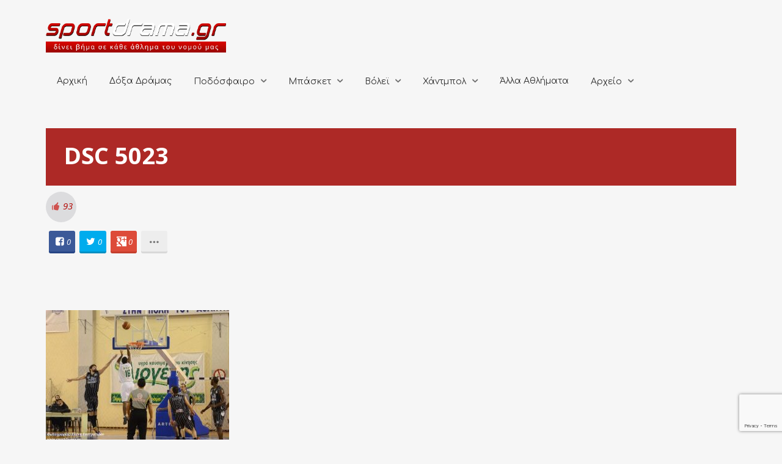

--- FILE ---
content_type: text/html; charset=UTF-8
request_url: http://sportdrama.gr/%CE%BA%CE%B1%CE%BF%CE%B4-%CE%B1%CF%80%CF%8C%CE%BB%CE%BB%CF%89%CE%BD-%CF%80%CE%AC%CF%84%CF%81%CE%B1%CF%82-88-101/dsc-5023/
body_size: 20641
content:
<!DOCTYPE html>
<html lang="el">
<head>
	<meta charset="UTF-8" />
	<!-- Viewports for mobile -->
	<meta name="viewport" content="width=device-width, initial-scale=1.0">
	<!--[if IE]>
		<meta http-equiv="X-UA-Compatible" content="IE=9" />
	<![endif]-->
	<title>DSC 5023 - SportDrama</title>
	<link rel="profile" href="http://gmpg.org/xfn/11" />
  	<link rel="pingback" href="http://sportdrama.gr/xmlrpc.php" />

  	<link rel="shortcut icon" href="https://sportdrama.gr/wp-content/uploads/2016/03/favicon.ico" />  	  	<link rel="stylesheet" href="http://fonts.googleapis.com/css?family=Open+Sans:400,400italic,700&amp;subset=greek,latin" type="text/css" media="all" />
  	  	<link rel="stylesheet" href="http://fonts.googleapis.com/css?family=Comfortaa:400,400italic,700&amp;subset=greek,latin" type="text/css" media="all" />
	<meta property="og:image" content="https://sportdrama.gr/wp-content/uploads/2013/02/images_PHOTOS_1_01.SAIZON_2012_13_BASKET_KAOD-PATRA_88-101_DSC_5023.jpg"/><meta name='robots' content='index, follow, max-image-preview:large, max-snippet:-1, max-video-preview:-1' />

	<!-- This site is optimized with the Yoast SEO plugin v26.8 - https://yoast.com/product/yoast-seo-wordpress/ -->
	<link rel="canonical" href="http://sportdrama.gr/καοδ-απόλλων-πάτρας-88-101/dsc-5023/" />
	<meta property="og:locale" content="el_GR" />
	<meta property="og:type" content="article" />
	<meta property="og:title" content="DSC 5023 - SportDrama" />
	<meta property="og:url" content="http://sportdrama.gr/καοδ-απόλλων-πάτρας-88-101/dsc-5023/" />
	<meta property="og:site_name" content="SportDrama" />
	<meta property="article:modified_time" content="2016-05-05T12:38:41+00:00" />
	<meta property="og:image" content="http://sportdrama.gr/%CE%BA%CE%B1%CE%BF%CE%B4-%CE%B1%CF%80%CF%8C%CE%BB%CE%BB%CF%89%CE%BD-%CF%80%CE%AC%CF%84%CF%81%CE%B1%CF%82-88-101/dsc-5023" />
	<meta property="og:image:width" content="600" />
	<meta property="og:image:height" content="433" />
	<meta property="og:image:type" content="image/jpeg" />
	<meta name="twitter:card" content="summary_large_image" />
	<script type="application/ld+json" class="yoast-schema-graph">{"@context":"https://schema.org","@graph":[{"@type":"WebPage","@id":"http://sportdrama.gr/%CE%BA%CE%B1%CE%BF%CE%B4-%CE%B1%CF%80%CF%8C%CE%BB%CE%BB%CF%89%CE%BD-%CF%80%CE%AC%CF%84%CF%81%CE%B1%CF%82-88-101/dsc-5023/","url":"http://sportdrama.gr/%CE%BA%CE%B1%CE%BF%CE%B4-%CE%B1%CF%80%CF%8C%CE%BB%CE%BB%CF%89%CE%BD-%CF%80%CE%AC%CF%84%CF%81%CE%B1%CF%82-88-101/dsc-5023/","name":"DSC 5023 - SportDrama","isPartOf":{"@id":"https://sportdrama.gr/#website"},"primaryImageOfPage":{"@id":"http://sportdrama.gr/%CE%BA%CE%B1%CE%BF%CE%B4-%CE%B1%CF%80%CF%8C%CE%BB%CE%BB%CF%89%CE%BD-%CF%80%CE%AC%CF%84%CF%81%CE%B1%CF%82-88-101/dsc-5023/#primaryimage"},"image":{"@id":"http://sportdrama.gr/%CE%BA%CE%B1%CE%BF%CE%B4-%CE%B1%CF%80%CF%8C%CE%BB%CE%BB%CF%89%CE%BD-%CF%80%CE%AC%CF%84%CF%81%CE%B1%CF%82-88-101/dsc-5023/#primaryimage"},"thumbnailUrl":"https://sportdrama.gr/wp-content/uploads/2013/02/images_PHOTOS_1_01.SAIZON_2012_13_BASKET_KAOD-PATRA_88-101_DSC_5023.jpg","datePublished":"2013-02-02T19:23:43+00:00","dateModified":"2016-05-05T12:38:41+00:00","breadcrumb":{"@id":"http://sportdrama.gr/%CE%BA%CE%B1%CE%BF%CE%B4-%CE%B1%CF%80%CF%8C%CE%BB%CE%BB%CF%89%CE%BD-%CF%80%CE%AC%CF%84%CF%81%CE%B1%CF%82-88-101/dsc-5023/#breadcrumb"},"inLanguage":"el","potentialAction":[{"@type":"ReadAction","target":["http://sportdrama.gr/%CE%BA%CE%B1%CE%BF%CE%B4-%CE%B1%CF%80%CF%8C%CE%BB%CE%BB%CF%89%CE%BD-%CF%80%CE%AC%CF%84%CF%81%CE%B1%CF%82-88-101/dsc-5023/"]}]},{"@type":"ImageObject","inLanguage":"el","@id":"http://sportdrama.gr/%CE%BA%CE%B1%CE%BF%CE%B4-%CE%B1%CF%80%CF%8C%CE%BB%CE%BB%CF%89%CE%BD-%CF%80%CE%AC%CF%84%CF%81%CE%B1%CF%82-88-101/dsc-5023/#primaryimage","url":"https://sportdrama.gr/wp-content/uploads/2013/02/images_PHOTOS_1_01.SAIZON_2012_13_BASKET_KAOD-PATRA_88-101_DSC_5023.jpg","contentUrl":"https://sportdrama.gr/wp-content/uploads/2013/02/images_PHOTOS_1_01.SAIZON_2012_13_BASKET_KAOD-PATRA_88-101_DSC_5023.jpg","width":600,"height":433,"caption":"DSC 5023"},{"@type":"BreadcrumbList","@id":"http://sportdrama.gr/%CE%BA%CE%B1%CE%BF%CE%B4-%CE%B1%CF%80%CF%8C%CE%BB%CE%BB%CF%89%CE%BD-%CF%80%CE%AC%CF%84%CF%81%CE%B1%CF%82-88-101/dsc-5023/#breadcrumb","itemListElement":[{"@type":"ListItem","position":1,"name":"Home","item":"http://sportdrama.gr/"},{"@type":"ListItem","position":2,"name":"ΚΑΟΔ -Απόλλων Πάτρας 88-101","item":"https://sportdrama.gr/%ce%ba%ce%b1%ce%bf%ce%b4-%ce%b1%cf%80%cf%8c%ce%bb%ce%bb%cf%89%ce%bd-%cf%80%ce%ac%cf%84%cf%81%ce%b1%cf%82-88-101/"},{"@type":"ListItem","position":3,"name":"DSC 5023"}]},{"@type":"WebSite","@id":"https://sportdrama.gr/#website","url":"https://sportdrama.gr/","name":"SportDrama","description":"δίνει βήμα σε κάθε άθλημα του νομού μας","potentialAction":[{"@type":"SearchAction","target":{"@type":"EntryPoint","urlTemplate":"https://sportdrama.gr/?s={search_term_string}"},"query-input":{"@type":"PropertyValueSpecification","valueRequired":true,"valueName":"search_term_string"}}],"inLanguage":"el"}]}</script>
	<!-- / Yoast SEO plugin. -->


<link rel="alternate" type="application/rss+xml" title="Ροή RSS &raquo; SportDrama" href="http://sportdrama.gr/feed/" />
<link rel="alternate" type="application/rss+xml" title="Ροή Σχολίων &raquo; SportDrama" href="http://sportdrama.gr/comments/feed/" />
<link rel="alternate" type="application/rss+xml" title="Ροή Σχολίων SportDrama &raquo; DSC 5023" href="http://sportdrama.gr/%ce%ba%ce%b1%ce%bf%ce%b4-%ce%b1%cf%80%cf%8c%ce%bb%ce%bb%cf%89%ce%bd-%cf%80%ce%ac%cf%84%cf%81%ce%b1%cf%82-88-101/dsc-5023/feed/" />
<link rel="alternate" title="oEmbed (JSON)" type="application/json+oembed" href="http://sportdrama.gr/wp-json/oembed/1.0/embed?url=http%3A%2F%2Fsportdrama.gr%2F%25ce%25ba%25ce%25b1%25ce%25bf%25ce%25b4-%25ce%25b1%25cf%2580%25cf%258c%25ce%25bb%25ce%25bb%25cf%2589%25ce%25bd-%25cf%2580%25ce%25ac%25cf%2584%25cf%2581%25ce%25b1%25cf%2582-88-101%2Fdsc-5023%2F" />
<link rel="alternate" title="oEmbed (XML)" type="text/xml+oembed" href="http://sportdrama.gr/wp-json/oembed/1.0/embed?url=http%3A%2F%2Fsportdrama.gr%2F%25ce%25ba%25ce%25b1%25ce%25bf%25ce%25b4-%25ce%25b1%25cf%2580%25cf%258c%25ce%25bb%25ce%25bb%25cf%2589%25ce%25bd-%25cf%2580%25ce%25ac%25cf%2584%25cf%2581%25ce%25b1%25cf%2582-88-101%2Fdsc-5023%2F&#038;format=xml" />
		<!-- This site uses the Google Analytics by ExactMetrics plugin v8.11.1 - Using Analytics tracking - https://www.exactmetrics.com/ -->
		<!-- Note: ExactMetrics is not currently configured on this site. The site owner needs to authenticate with Google Analytics in the ExactMetrics settings panel. -->
					<!-- No tracking code set -->
				<!-- / Google Analytics by ExactMetrics -->
		<style id='wp-img-auto-sizes-contain-inline-css' type='text/css'>
img:is([sizes=auto i],[sizes^="auto," i]){contain-intrinsic-size:3000px 1500px}
/*# sourceURL=wp-img-auto-sizes-contain-inline-css */
</style>
<style id='wp-emoji-styles-inline-css' type='text/css'>

	img.wp-smiley, img.emoji {
		display: inline !important;
		border: none !important;
		box-shadow: none !important;
		height: 1em !important;
		width: 1em !important;
		margin: 0 0.07em !important;
		vertical-align: -0.1em !important;
		background: none !important;
		padding: 0 !important;
	}
/*# sourceURL=wp-emoji-styles-inline-css */
</style>
<style id='wp-block-library-inline-css' type='text/css'>
:root{--wp-block-synced-color:#7a00df;--wp-block-synced-color--rgb:122,0,223;--wp-bound-block-color:var(--wp-block-synced-color);--wp-editor-canvas-background:#ddd;--wp-admin-theme-color:#007cba;--wp-admin-theme-color--rgb:0,124,186;--wp-admin-theme-color-darker-10:#006ba1;--wp-admin-theme-color-darker-10--rgb:0,107,160.5;--wp-admin-theme-color-darker-20:#005a87;--wp-admin-theme-color-darker-20--rgb:0,90,135;--wp-admin-border-width-focus:2px}@media (min-resolution:192dpi){:root{--wp-admin-border-width-focus:1.5px}}.wp-element-button{cursor:pointer}:root .has-very-light-gray-background-color{background-color:#eee}:root .has-very-dark-gray-background-color{background-color:#313131}:root .has-very-light-gray-color{color:#eee}:root .has-very-dark-gray-color{color:#313131}:root .has-vivid-green-cyan-to-vivid-cyan-blue-gradient-background{background:linear-gradient(135deg,#00d084,#0693e3)}:root .has-purple-crush-gradient-background{background:linear-gradient(135deg,#34e2e4,#4721fb 50%,#ab1dfe)}:root .has-hazy-dawn-gradient-background{background:linear-gradient(135deg,#faaca8,#dad0ec)}:root .has-subdued-olive-gradient-background{background:linear-gradient(135deg,#fafae1,#67a671)}:root .has-atomic-cream-gradient-background{background:linear-gradient(135deg,#fdd79a,#004a59)}:root .has-nightshade-gradient-background{background:linear-gradient(135deg,#330968,#31cdcf)}:root .has-midnight-gradient-background{background:linear-gradient(135deg,#020381,#2874fc)}:root{--wp--preset--font-size--normal:16px;--wp--preset--font-size--huge:42px}.has-regular-font-size{font-size:1em}.has-larger-font-size{font-size:2.625em}.has-normal-font-size{font-size:var(--wp--preset--font-size--normal)}.has-huge-font-size{font-size:var(--wp--preset--font-size--huge)}.has-text-align-center{text-align:center}.has-text-align-left{text-align:left}.has-text-align-right{text-align:right}.has-fit-text{white-space:nowrap!important}#end-resizable-editor-section{display:none}.aligncenter{clear:both}.items-justified-left{justify-content:flex-start}.items-justified-center{justify-content:center}.items-justified-right{justify-content:flex-end}.items-justified-space-between{justify-content:space-between}.screen-reader-text{border:0;clip-path:inset(50%);height:1px;margin:-1px;overflow:hidden;padding:0;position:absolute;width:1px;word-wrap:normal!important}.screen-reader-text:focus{background-color:#ddd;clip-path:none;color:#444;display:block;font-size:1em;height:auto;left:5px;line-height:normal;padding:15px 23px 14px;text-decoration:none;top:5px;width:auto;z-index:100000}html :where(.has-border-color){border-style:solid}html :where([style*=border-top-color]){border-top-style:solid}html :where([style*=border-right-color]){border-right-style:solid}html :where([style*=border-bottom-color]){border-bottom-style:solid}html :where([style*=border-left-color]){border-left-style:solid}html :where([style*=border-width]){border-style:solid}html :where([style*=border-top-width]){border-top-style:solid}html :where([style*=border-right-width]){border-right-style:solid}html :where([style*=border-bottom-width]){border-bottom-style:solid}html :where([style*=border-left-width]){border-left-style:solid}html :where(img[class*=wp-image-]){height:auto;max-width:100%}:where(figure){margin:0 0 1em}html :where(.is-position-sticky){--wp-admin--admin-bar--position-offset:var(--wp-admin--admin-bar--height,0px)}@media screen and (max-width:600px){html :where(.is-position-sticky){--wp-admin--admin-bar--position-offset:0px}}

/*# sourceURL=wp-block-library-inline-css */
</style><style id='global-styles-inline-css' type='text/css'>
:root{--wp--preset--aspect-ratio--square: 1;--wp--preset--aspect-ratio--4-3: 4/3;--wp--preset--aspect-ratio--3-4: 3/4;--wp--preset--aspect-ratio--3-2: 3/2;--wp--preset--aspect-ratio--2-3: 2/3;--wp--preset--aspect-ratio--16-9: 16/9;--wp--preset--aspect-ratio--9-16: 9/16;--wp--preset--color--black: #000000;--wp--preset--color--cyan-bluish-gray: #abb8c3;--wp--preset--color--white: #ffffff;--wp--preset--color--pale-pink: #f78da7;--wp--preset--color--vivid-red: #cf2e2e;--wp--preset--color--luminous-vivid-orange: #ff6900;--wp--preset--color--luminous-vivid-amber: #fcb900;--wp--preset--color--light-green-cyan: #7bdcb5;--wp--preset--color--vivid-green-cyan: #00d084;--wp--preset--color--pale-cyan-blue: #8ed1fc;--wp--preset--color--vivid-cyan-blue: #0693e3;--wp--preset--color--vivid-purple: #9b51e0;--wp--preset--gradient--vivid-cyan-blue-to-vivid-purple: linear-gradient(135deg,rgb(6,147,227) 0%,rgb(155,81,224) 100%);--wp--preset--gradient--light-green-cyan-to-vivid-green-cyan: linear-gradient(135deg,rgb(122,220,180) 0%,rgb(0,208,130) 100%);--wp--preset--gradient--luminous-vivid-amber-to-luminous-vivid-orange: linear-gradient(135deg,rgb(252,185,0) 0%,rgb(255,105,0) 100%);--wp--preset--gradient--luminous-vivid-orange-to-vivid-red: linear-gradient(135deg,rgb(255,105,0) 0%,rgb(207,46,46) 100%);--wp--preset--gradient--very-light-gray-to-cyan-bluish-gray: linear-gradient(135deg,rgb(238,238,238) 0%,rgb(169,184,195) 100%);--wp--preset--gradient--cool-to-warm-spectrum: linear-gradient(135deg,rgb(74,234,220) 0%,rgb(151,120,209) 20%,rgb(207,42,186) 40%,rgb(238,44,130) 60%,rgb(251,105,98) 80%,rgb(254,248,76) 100%);--wp--preset--gradient--blush-light-purple: linear-gradient(135deg,rgb(255,206,236) 0%,rgb(152,150,240) 100%);--wp--preset--gradient--blush-bordeaux: linear-gradient(135deg,rgb(254,205,165) 0%,rgb(254,45,45) 50%,rgb(107,0,62) 100%);--wp--preset--gradient--luminous-dusk: linear-gradient(135deg,rgb(255,203,112) 0%,rgb(199,81,192) 50%,rgb(65,88,208) 100%);--wp--preset--gradient--pale-ocean: linear-gradient(135deg,rgb(255,245,203) 0%,rgb(182,227,212) 50%,rgb(51,167,181) 100%);--wp--preset--gradient--electric-grass: linear-gradient(135deg,rgb(202,248,128) 0%,rgb(113,206,126) 100%);--wp--preset--gradient--midnight: linear-gradient(135deg,rgb(2,3,129) 0%,rgb(40,116,252) 100%);--wp--preset--font-size--small: 13px;--wp--preset--font-size--medium: 20px;--wp--preset--font-size--large: 36px;--wp--preset--font-size--x-large: 42px;--wp--preset--spacing--20: 0.44rem;--wp--preset--spacing--30: 0.67rem;--wp--preset--spacing--40: 1rem;--wp--preset--spacing--50: 1.5rem;--wp--preset--spacing--60: 2.25rem;--wp--preset--spacing--70: 3.38rem;--wp--preset--spacing--80: 5.06rem;--wp--preset--shadow--natural: 6px 6px 9px rgba(0, 0, 0, 0.2);--wp--preset--shadow--deep: 12px 12px 50px rgba(0, 0, 0, 0.4);--wp--preset--shadow--sharp: 6px 6px 0px rgba(0, 0, 0, 0.2);--wp--preset--shadow--outlined: 6px 6px 0px -3px rgb(255, 255, 255), 6px 6px rgb(0, 0, 0);--wp--preset--shadow--crisp: 6px 6px 0px rgb(0, 0, 0);}:where(.is-layout-flex){gap: 0.5em;}:where(.is-layout-grid){gap: 0.5em;}body .is-layout-flex{display: flex;}.is-layout-flex{flex-wrap: wrap;align-items: center;}.is-layout-flex > :is(*, div){margin: 0;}body .is-layout-grid{display: grid;}.is-layout-grid > :is(*, div){margin: 0;}:where(.wp-block-columns.is-layout-flex){gap: 2em;}:where(.wp-block-columns.is-layout-grid){gap: 2em;}:where(.wp-block-post-template.is-layout-flex){gap: 1.25em;}:where(.wp-block-post-template.is-layout-grid){gap: 1.25em;}.has-black-color{color: var(--wp--preset--color--black) !important;}.has-cyan-bluish-gray-color{color: var(--wp--preset--color--cyan-bluish-gray) !important;}.has-white-color{color: var(--wp--preset--color--white) !important;}.has-pale-pink-color{color: var(--wp--preset--color--pale-pink) !important;}.has-vivid-red-color{color: var(--wp--preset--color--vivid-red) !important;}.has-luminous-vivid-orange-color{color: var(--wp--preset--color--luminous-vivid-orange) !important;}.has-luminous-vivid-amber-color{color: var(--wp--preset--color--luminous-vivid-amber) !important;}.has-light-green-cyan-color{color: var(--wp--preset--color--light-green-cyan) !important;}.has-vivid-green-cyan-color{color: var(--wp--preset--color--vivid-green-cyan) !important;}.has-pale-cyan-blue-color{color: var(--wp--preset--color--pale-cyan-blue) !important;}.has-vivid-cyan-blue-color{color: var(--wp--preset--color--vivid-cyan-blue) !important;}.has-vivid-purple-color{color: var(--wp--preset--color--vivid-purple) !important;}.has-black-background-color{background-color: var(--wp--preset--color--black) !important;}.has-cyan-bluish-gray-background-color{background-color: var(--wp--preset--color--cyan-bluish-gray) !important;}.has-white-background-color{background-color: var(--wp--preset--color--white) !important;}.has-pale-pink-background-color{background-color: var(--wp--preset--color--pale-pink) !important;}.has-vivid-red-background-color{background-color: var(--wp--preset--color--vivid-red) !important;}.has-luminous-vivid-orange-background-color{background-color: var(--wp--preset--color--luminous-vivid-orange) !important;}.has-luminous-vivid-amber-background-color{background-color: var(--wp--preset--color--luminous-vivid-amber) !important;}.has-light-green-cyan-background-color{background-color: var(--wp--preset--color--light-green-cyan) !important;}.has-vivid-green-cyan-background-color{background-color: var(--wp--preset--color--vivid-green-cyan) !important;}.has-pale-cyan-blue-background-color{background-color: var(--wp--preset--color--pale-cyan-blue) !important;}.has-vivid-cyan-blue-background-color{background-color: var(--wp--preset--color--vivid-cyan-blue) !important;}.has-vivid-purple-background-color{background-color: var(--wp--preset--color--vivid-purple) !important;}.has-black-border-color{border-color: var(--wp--preset--color--black) !important;}.has-cyan-bluish-gray-border-color{border-color: var(--wp--preset--color--cyan-bluish-gray) !important;}.has-white-border-color{border-color: var(--wp--preset--color--white) !important;}.has-pale-pink-border-color{border-color: var(--wp--preset--color--pale-pink) !important;}.has-vivid-red-border-color{border-color: var(--wp--preset--color--vivid-red) !important;}.has-luminous-vivid-orange-border-color{border-color: var(--wp--preset--color--luminous-vivid-orange) !important;}.has-luminous-vivid-amber-border-color{border-color: var(--wp--preset--color--luminous-vivid-amber) !important;}.has-light-green-cyan-border-color{border-color: var(--wp--preset--color--light-green-cyan) !important;}.has-vivid-green-cyan-border-color{border-color: var(--wp--preset--color--vivid-green-cyan) !important;}.has-pale-cyan-blue-border-color{border-color: var(--wp--preset--color--pale-cyan-blue) !important;}.has-vivid-cyan-blue-border-color{border-color: var(--wp--preset--color--vivid-cyan-blue) !important;}.has-vivid-purple-border-color{border-color: var(--wp--preset--color--vivid-purple) !important;}.has-vivid-cyan-blue-to-vivid-purple-gradient-background{background: var(--wp--preset--gradient--vivid-cyan-blue-to-vivid-purple) !important;}.has-light-green-cyan-to-vivid-green-cyan-gradient-background{background: var(--wp--preset--gradient--light-green-cyan-to-vivid-green-cyan) !important;}.has-luminous-vivid-amber-to-luminous-vivid-orange-gradient-background{background: var(--wp--preset--gradient--luminous-vivid-amber-to-luminous-vivid-orange) !important;}.has-luminous-vivid-orange-to-vivid-red-gradient-background{background: var(--wp--preset--gradient--luminous-vivid-orange-to-vivid-red) !important;}.has-very-light-gray-to-cyan-bluish-gray-gradient-background{background: var(--wp--preset--gradient--very-light-gray-to-cyan-bluish-gray) !important;}.has-cool-to-warm-spectrum-gradient-background{background: var(--wp--preset--gradient--cool-to-warm-spectrum) !important;}.has-blush-light-purple-gradient-background{background: var(--wp--preset--gradient--blush-light-purple) !important;}.has-blush-bordeaux-gradient-background{background: var(--wp--preset--gradient--blush-bordeaux) !important;}.has-luminous-dusk-gradient-background{background: var(--wp--preset--gradient--luminous-dusk) !important;}.has-pale-ocean-gradient-background{background: var(--wp--preset--gradient--pale-ocean) !important;}.has-electric-grass-gradient-background{background: var(--wp--preset--gradient--electric-grass) !important;}.has-midnight-gradient-background{background: var(--wp--preset--gradient--midnight) !important;}.has-small-font-size{font-size: var(--wp--preset--font-size--small) !important;}.has-medium-font-size{font-size: var(--wp--preset--font-size--medium) !important;}.has-large-font-size{font-size: var(--wp--preset--font-size--large) !important;}.has-x-large-font-size{font-size: var(--wp--preset--font-size--x-large) !important;}
/*# sourceURL=global-styles-inline-css */
</style>

<style id='classic-theme-styles-inline-css' type='text/css'>
/*! This file is auto-generated */
.wp-block-button__link{color:#fff;background-color:#32373c;border-radius:9999px;box-shadow:none;text-decoration:none;padding:calc(.667em + 2px) calc(1.333em + 2px);font-size:1.125em}.wp-block-file__button{background:#32373c;color:#fff;text-decoration:none}
/*# sourceURL=/wp-includes/css/classic-themes.min.css */
</style>
<link rel='stylesheet' id='contact-form-7-css' href='http://sportdrama.gr/wp-content/plugins/contact-form-7/includes/css/styles.css?ver=6.1.4' type='text/css' media='all' />
<link rel='stylesheet' id='rs-plugin-settings-css' href='http://sportdrama.gr/wp-content/plugins/revslider/public/assets/css/settings.css?ver=5.4.8' type='text/css' media='all' />
<style id='rs-plugin-settings-inline-css' type='text/css'>
#rs-demo-id {}
/*# sourceURL=rs-plugin-settings-inline-css */
</style>
<link rel='stylesheet' id='esquise.webfont-css' href='http://sportdrama.gr/wp-content/themes/esquise/css/redfont.css?ver=1769287774' type='text/css' media='all' />
<link rel='stylesheet' id='esquise.widgets-css' href='http://sportdrama.gr/wp-content/themes/esquise/css/widgets.css?ver=1769287774' type='text/css' media='all' />
<link rel='stylesheet' id='esquise.bootstrap-css' href='http://sportdrama.gr/wp-content/themes/esquise/css/bootstrap.css?ver=1769287774' type='text/css' media='all' />
<link rel='stylesheet' id='bxslider-css' href='http://sportdrama.gr/wp-content/themes/esquise/css/jquery.bxslider.css?ver=1769287774' type='text/css' media='all' />
<link rel='stylesheet' id='esquise.style-css' href='http://sportdrama.gr/wp-content/themes/esquise/css/style.css?ver=1769287774' type='text/css' media='all' />
<script type="text/javascript" src="http://sportdrama.gr/wp-includes/js/jquery/jquery.min.js?ver=3.7.1" id="jquery-core-js"></script>
<script type="text/javascript" src="http://sportdrama.gr/wp-includes/js/jquery/jquery-migrate.min.js?ver=3.4.1" id="jquery-migrate-js"></script>
<script type="text/javascript" src="http://sportdrama.gr/wp-content/plugins/revslider/public/assets/js/jquery.themepunch.tools.min.js?ver=5.4.8" id="tp-tools-js"></script>
<script type="text/javascript" src="http://sportdrama.gr/wp-content/plugins/revslider/public/assets/js/jquery.themepunch.revolution.min.js?ver=5.4.8" id="revmin-js"></script>
<link rel="https://api.w.org/" href="http://sportdrama.gr/wp-json/" /><link rel="alternate" title="JSON" type="application/json" href="http://sportdrama.gr/wp-json/wp/v2/media/2958" /><link rel="EditURI" type="application/rsd+xml" title="RSD" href="https://sportdrama.gr/xmlrpc.php?rsd" />

<link rel='shortlink' href='http://sportdrama.gr/?p=2958' />
<script type="text/javascript">
(function(url){
	if(/(?:Chrome\/26\.0\.1410\.63 Safari\/537\.31|WordfenceTestMonBot)/.test(navigator.userAgent)){ return; }
	var addEvent = function(evt, handler) {
		if (window.addEventListener) {
			document.addEventListener(evt, handler, false);
		} else if (window.attachEvent) {
			document.attachEvent('on' + evt, handler);
		}
	};
	var removeEvent = function(evt, handler) {
		if (window.removeEventListener) {
			document.removeEventListener(evt, handler, false);
		} else if (window.detachEvent) {
			document.detachEvent('on' + evt, handler);
		}
	};
	var evts = 'contextmenu dblclick drag dragend dragenter dragleave dragover dragstart drop keydown keypress keyup mousedown mousemove mouseout mouseover mouseup mousewheel scroll'.split(' ');
	var logHuman = function() {
		if (window.wfLogHumanRan) { return; }
		window.wfLogHumanRan = true;
		var wfscr = document.createElement('script');
		wfscr.type = 'text/javascript';
		wfscr.async = true;
		wfscr.src = url + '&r=' + Math.random();
		(document.getElementsByTagName('head')[0]||document.getElementsByTagName('body')[0]).appendChild(wfscr);
		for (var i = 0; i < evts.length; i++) {
			removeEvent(evts[i], logHuman);
		}
	};
	for (var i = 0; i < evts.length; i++) {
		addEvent(evts[i], logHuman);
	}
})('//sportdrama.gr/?wordfence_lh=1&hid=FCEA960F79CA91E3CD7B32ABDF0A8989');
</script><meta name="generator" content="Powered by Slider Revolution 5.4.8 - responsive, Mobile-Friendly Slider Plugin for WordPress with comfortable drag and drop interface." />
<!-- Custom CSS -->
<style>
/*fix call to action on homepage*/
#ts_main_container .callactionr{
    background: #232323;
    color: white;
}

/*dark colors volley banner*/
#ts_banner_volley article.container .title,
#ts_banner_volley article.container .subtitle {
    color: #212121;
}

/*fix first menu element on main menu*/
.menu-text-align-left:not(.ts-custom-menu-colors) .main-menu > .menu-item:first-child > a{
  	padding: 15px 18px;
}

/*contact footer button*/
footer a.ts-button.medium.button-has-icon.icon-mail.bg-button {
    padding: 5px 90px 55px;
    font-size: 19px;
}

/*temp fix for oversize logo*/
a.logo img {
    max-width: 295px;
}

#ts_main_container .col-lg-3.col-md-3 {
    background: #EAEAEA;
}

#ts_main_container h5.the-title {
    line-height: 1;
    font-size: 17px;
    padding-top: 16px;
    padding-bottom: 16px;
    background: #232323;
    color: white!important;
    margin-bottom: 15px!important;
    margin-top: 15px!important;
}

#ts_main_container .delimiter.line {
    margin: 0!important;
}

.single-post .featured-image>img {
    width: auto;
    height: auto;
    max-width: 100%!important;
    margin: 0 auto!important;
    display: block;
  	width:100%;
}

.single-post a.zoom-in-icon {
    display: none;
}

.error404 div#searchbox {
    background: white;
    padding: 15px;
    border-radius: 5px;
}

.ts-behold-menu.ts-sticky-menu.active {
    height: 55px!important;
}

.ts-sticky-menu.active ul#menu-mainmenu {
    margin: 0 auto;
}

.ts-grid-view article .entry-title {
    font-size: 16px;
}

.ts-grid-view article .entry-excerpt {
    font-size: 13px;
    line-height: 1.4;
}

.ts-small-news figure figcaption .entry-title .title {
    font-size: 14px;
}

a.comment-reply-link {
    padding: 10px 25px!important;
}

a.icon-tumblr {
    width: 43px;
}

a.icon-tumblr p,  a.icon-tumblr .how-many {
    display: none;
}

p.nocomments {
    padding-bottom: 20px;
}

.ts-cool-share>label {
    display: none;
}

nav.ts-post-nav.nav-fillslide p {
    display: none;
}

li.comment {
    padding-bottom: 30px;
    padding-top: 28px;
    border-bottom: solid 1px #A00400;
}

.ts-sticky-menu.active img {
    float: left;
    height: 40px;
    padding-left: 50px;
    padding-top: 9px;
}

.fotorama__wrap {
    margin: 0 auto;
}

.ts-preloader .preloader-center, #ts-loading-preload .preloader-center {
    width: 80px;
    height: 80px;
    box-shadow: 0 0 50px 0px black;
}

button#ts-back-to-top {
    background: #A00400;
    color: white;
}

.wpcf7-form-control.wpcf7-text.wpcf7-validates-as-required,
.wpcf7-form-control.wpcf7-textarea.wpcf7-validates-as-required{
    border: 0;
    border-bottom: 1px solid #7E7E7E;
    border-color: #7E7E7E;
  	width:100%;
}

input.wpcf7-form-control.wpcf7-submit {
    border: none;
    padding: 10px 25px;
    background: #A00400;
    color: white;
    transition: all 0.5s ease;
}
input.wpcf7-form-control.wpcf7-submit:hover {
    background:#E6C538;
}

*:focus {
    outline: none;
}

div#wpcf7-f20247-o1 {
    background: white;
    padding: 30px;
    border-radius: 5px;
}

span.entry-meta, .entry-excerpt  {
    display: none;
}

.ts-grid-view article {
    padding-bottom: 20px;
}

.ts-grid-view article .entry-title a, .ts-thumbnail-view article .entry-title a, .ts-big-posts article .title a, .ts-list-view article .entry-title a, .product-view article .entry-title a, .ts-timeline .entry-title a {
    font-size: 19px;
    font-weight: 600;
}


/*TODO make for mobile*/
.ts-grid-view .title-below-image .entry-title {
    margin-bottom: 5px;
    /*height: 95px;*/
}

.ts-grid-view article a, .ts-thumbnail-view article a, .ts-big-posts article a, .ts-list-view article a, .ts-super-posts article a, .product-view article a, .ts-timeline a, .ts-article-accordion .inner-content a {
    font-size: 16px;
}

.home.page .the-quote {
    font-size: 15px;
}

.home.page .callactionr a {
    font-size: 12px;
    padding: 8px 4px!important;
}

.home.page .callactionr {
    padding: 25px 45px;
}

ul.entry-category {
    padding-top: 0px;
    padding-bottom: 0;
}

article.article-meta-shown.title-below-image section {
    padding-top: 7px;
}

ul.entry-category {
    margin-bottom: 5px!important;
}

li.post-meta-date, .entry-date {
    display: none;
}

.single_style8 .post-title {
    font-size: 38px;
    padding-top: 20px;
    font-weight: 600;
    background: #AD2926;
    color: white;
    padding-left: 30px;
    padding-right: 30px;
    padding-bottom: 25px;
    margin-top: 20px;
}

@media screen and (max-width:1440px){
    ul#menu-mainmenu li.menu-item a{
        font-size:13px;
    }
  
  	div#ts_top_menu .col-md-9 {
    	width: 100%;
    	padding-top: 20px;
	}

	div#ts_top_menu{
    	margin-bottom: 0!important;
	}
 
}

@media screen and (max-width:1170px){
    .ts-behold-menu.ts-sticky-menu.active img{
        display:none;
    }
}

a#lnkSite {
    display: none;
}

section.live--main--tabs,
a.live-pbp--poweredby {
    display:  none!important;
}
</style>
<!-- Generated by https://wordpress.org/plugins/theme-junkie-custom-css/ -->
<script type="text/javascript">function setREVStartSize(e){									
						try{ e.c=jQuery(e.c);var i=jQuery(window).width(),t=9999,r=0,n=0,l=0,f=0,s=0,h=0;
							if(e.responsiveLevels&&(jQuery.each(e.responsiveLevels,function(e,f){f>i&&(t=r=f,l=e),i>f&&f>r&&(r=f,n=e)}),t>r&&(l=n)),f=e.gridheight[l]||e.gridheight[0]||e.gridheight,s=e.gridwidth[l]||e.gridwidth[0]||e.gridwidth,h=i/s,h=h>1?1:h,f=Math.round(h*f),"fullscreen"==e.sliderLayout){var u=(e.c.width(),jQuery(window).height());if(void 0!=e.fullScreenOffsetContainer){var c=e.fullScreenOffsetContainer.split(",");if (c) jQuery.each(c,function(e,i){u=jQuery(i).length>0?u-jQuery(i).outerHeight(!0):u}),e.fullScreenOffset.split("%").length>1&&void 0!=e.fullScreenOffset&&e.fullScreenOffset.length>0?u-=jQuery(window).height()*parseInt(e.fullScreenOffset,0)/100:void 0!=e.fullScreenOffset&&e.fullScreenOffset.length>0&&(u-=parseInt(e.fullScreenOffset,0))}f=u}else void 0!=e.minHeight&&f<e.minHeight&&(f=e.minHeight);e.c.closest(".rev_slider_wrapper").css({height:f})					
						}catch(d){console.log("Failure at Presize of Slider:"+d)}						
					};</script>
</head>
<body class="attachment wp-singular attachment-template-default single single-attachment postid-2958 attachmentid-2958 attachment-jpeg wp-theme-esquise  esquise">
	
	        <style type="text/css">
            /*************** Theme:  Esquise *************/
            /*************** Theme Version:  1.0.7 ************/
            /*
            --------------------------------------------------------------------------------
                1. GENERAL COLOR
            --------------------------------------------------------------------------------
            */
            body{
                color: #3f4549;
            }
            .event-list-cal-excerpt{
                color: #3f4549;
            }
            #event-list-cal a{
                color: #3f4549;
            }
            .woocommerce #content div.product form.cart .variations label, 
            .woocommerce div.product form.cart .variations label, 
            .woocommerce-page #content div.product form.cart .variations label, 
            .woocommerce-page div.product form.cart .variations label{
                color: #3f4549;
            }
            #searchform input[type="submit"]{
                color: #3f4549;
            }

            /*
            --------------------------------------------------------------------------------
                2. LINK COLOR
            --------------------------------------------------------------------------------
            */
            a{
                color: #B30602;
            }
            a:hover, a:focus{
                color: #a00400;
            }
            .post-navigator ul li a:hover div{
                color: #a00400;
            }
            .post-navigator ul li a div{
                color: #B30602;
            }
            .post-navigator ul li a:hover div{
                color: #a00400;
            }

            /*
            --------------------------------------------------------------------------------
                3. PRIMARY COLOR
            --------------------------------------------------------------------------------
            */
            .joyslider .entry-category a{
                background: #B30602;
                color: #FFFFFF;
            }
            .ts-thumbnail-view article[data-title-position="over-image"] .entry-category > li > a:hover{
                background-color: #a00400;
                color: #f5f6f7;
            }
            .joyslider .slide-preview:hover{
                border-top-color: #B30602;;
            }
            .ts-video-fancybox{
                background-color: #B30602;
                color: #FFFFFF;
            }
            .ts-video-fancybox:hover{
                color: #f5f6f7;
                background-color: #a00400;
            }
            .woocommerce span.onsale-after,
            .woocommerce-page span.onsale-after{
                border-bottom: 10px solid #a00400;
            }
            .ts-big-countdown li i {
                color: #B30602;
            }
            .product_meta{
                border-bottom-color: #B30602;
            }
            .search #main .archive-title{
                border-color: #B30602;
            }
            .single-event .event-meta > li.delimiter,
            .single-event .event-meta > li.repeat{
                color: #B30602;
            }
            .event-list-cal-single{
                background-color: #B30602;
                color: #FFFFFF;
            }
            .ts-powerlink header .content .title:before, .ts-powerlink header .content .title:after{
                background: #B30602;
            }
            .mosaic-view article .ts-sep-wrap,
            .ts-thumbnail-view .ts-sep-wrap{
                color: #B30602;
            }
            .flickr_badge_image:hover a img{
                border-color: #B30602;
            }
            .post-slider .post-slider-list .entry-title h4 i{
                background-color: #B30602;
                color: #FFFFFF;
            }
            .bx-wrapper .slider-caption .title a{
                background-color: #B30602;
                color: #FFFFFF;
            }
            .bx-wrapper .slider-caption .title a:hover{
                color: #f5f6f7;
                background-color: #a00400;
            }
            .teams article .ts-sep-wrap{
                color: #B30602;
            }
            body.esquise .wp-playlist-light .wp-playlist-playing,
            body.esquise .mejs-controls .mejs-time-rail .mejs-time-current{
                background-color: #B30602;
                color: #FFFFFF;
            }
            .post-meta ul li i{
                color: #B30602;
            }
            .entry-excerpt{
                color: #A9A9A9;
            }
            .woocommerce #content div.product p.price,
            .woocommerce #content div.product span.price,
            .woocommerce div.product p.price,
            .woocommerce div.product span.price,
            .woocommerce-page #content div.product p.price,
            .woocommerce-page #content div.product span.price,
            .woocommerce-page div.product p.price,
            .woocommerce-page div.product span.price,
            .woocommerce .woocommerce-message,
            .woocommerce-page .woocommerce-message {
                color: #B30602;
            }
            .woocommerce span.onsale,
            .woocommerce-page span.onsale,
            .woocommerce #content div.product .woocommerce-tabs ul.tabs li{
                background: #B30602;
                color: #FFFFFF;
            }
            .woocommerce #content div.product .woocommerce-tabs ul.tabs li.active a:after,
            .woocommerce div.product .woocommerce-tabs ul.tabs li.active a:after,
            .woocommerce-page #content div.product .woocommerce-tabs ul.tabs li.active a:after,
            .woocommerce-page div.product .woocommerce-tabs ul.tabs li.active a:after{
                border-color: #B30602;
            }
            .woocommerce #content .woocommerce-result-count{
                color: #B30602;
                border-color: #B30602;
            }
            .woocommerce .widget_price_filter .ui-slider .ui-slider-range, 
            .woocommerce-page .widget_price_filter .ui-slider .ui-slider-range,
            .woocommerce .widget_price_filter .ui-slider .ui-slider-handle, 
            .woocommerce-page .widget_price_filter .ui-slider .ui-slider-handle{
                background-color: #B30602;
            }
            .woocommerce .widget_layered_nav_filters ul li a, 
            .woocommerce-page .widget_layered_nav_filters ul li a{
                background-color: #B30602;
                border-color: #B30602;
            }
            .woocommerce #content .quantity .minus:hover, 
            .woocommerce .quantity .minus:hover, 
            .woocommerce-page #content .quantity .minus:hover, 
            .woocommerce-page .quantity .minus:hover,
            .woocommerce #content .quantity .plus:hover, 
            .woocommerce .quantity .plus:hover, 
            .woocommerce-page #content .quantity .plus:hover, 
            .woocommerce-page .quantity .plus:hover{
                background-color: #a00400;
                color: #f5f6f7;
            }
            .woocommerce #content input.button.alt, 
            .woocommerce #respond input#submit.alt, 
            .woocommerce a.button.alt, 
            .woocommerce button.button.alt, 
            .woocommerce input.button.alt, 
            .woocommerce-page #content input.button.alt, 
            .woocommerce-page #respond input#submit.alt, 
            .woocommerce-page a.button.alt, 
            .woocommerce-page button.button.alt, 
            .woocommerce-page input.button.alt{
                background-color: #B30602;
                color: #FFFFFF;
            }
            .woocommerce #content input.button.alt:hover, 
            .woocommerce #respond input#submit.alt:hover, 
            .woocommerce a.button.alt:hover, 
            .woocommerce button.button.alt:hover, 
            .woocommerce input.button.alt:hover, 
            .woocommerce-page #content input.button.alt:hover, 
            .woocommerce-page #respond input#submit.alt:hover, 
            .woocommerce-page a.button.alt:hover, 
            .woocommerce-page button.button.alt:hover, 
            .woocommerce-page input.button.alt:hover{
                background: #a00400 !important;
                color: #f5f6f7 !important;
            }
            .woocommerce .woocommerce-info, 
            .woocommerce-page .woocommerce-info,
            .woocommerce .woocommerce-message, 
            .woocommerce-page .woocommerce-message{
                border-color: #B30602;
            }
            .woocommerce .woocommerce-error, 
            .woocommerce-page .woocommerce-error{
                border-color: #a80023;
            }
            .woocommerce .woocommerce-error:before, 
            .woocommerce-page .woocommerce-error:before{
                color: #a80023;
            }
            .woocommerce .woocommerce-info:before, 
            .woocommerce-page .woocommerce-info:before,
            .woocommerce .woocommerce-message:before, 
            .woocommerce-page .woocommerce-message:before{
                color: #B30602;
            }
            .product-view .overlay-effect .entry-overlay > a:not(.entry-view-more){
                color: #FFFFFF;
                background-color: #B30602            }
            .product-view .overlay-effect .entry-overlay > a:not(.entry-view-more):hover{
                color: #f5f6f7 !important;
                background-color: #a00400 !important;
            }
            .block-title-lineariconcenter .block-title-container i[class^="icon"]{
                color: #B30602;
            }
            .ts-clients-view div[data-tooltip]:hover:before {
                background-color: rgba(179,6,2, 0.8);
                color: #FFFFFF;
            }
            .ts-clients-view div[data-tooltip]:hover:after {
                border-top-color: rgba(179,6,2, 0.8);
            }
            .ts-mega-menu .main-menu .ts_is_mega_div .title:after,
            .ts-mobile-menu .main-menu .ts_is_mega_div .title:after{
                background-color: #B30602;
            }
            .ts-header-menu .main-menu .current-menu-item > a,
            .ts-header-menu .main-menu .current-menu-parent > a,
            .ts-header-menu .main-menu .current-menu-ancestor > a,
            .ts-mobile-menu .main-menu .current-menu-item > a,
            .ts-mobile-menu .main-menu .current-menu-parent > a,
            .ts-mobile-menu .main-menu .current-menu-ancestor  > a,
            .ts-sticky-menu .main-menu .current-menu-item > a,
            .ts-sticky-menu .main-menu .current-menu-parent > a,
            .ts-sticky-menu .main-menu .current-menu-ancestor  > a{
                color: #B30602 !important;
            }
            .ts-header-menu .menu-item-has-children .sub-menu li .ts_taxonomy_views a.view-more{
                color: #B30602;
            }
            .ts-header-menu .menu-item-has-children .sub-menu li .ts_taxonomy_views a.view-more:hover{
                color: #a00400;
            }
            .ts-big-posts .ts-sep-wrap:after{
                background-color: rgba(179,6,2, 0.5);
            }
            .tags-container a.tag, .tags-container a[rel="tag"]{
                background-color: #B30602;
                color: #FFFFFF;
            }
            .ts-thumbnail-view .thumb-post-categories a,
            .ts-grid-view .grid-post-categories a,
            .ts-big-posts .big-post-categories a,
            .ts-super-posts .ts-super-posts-categories a{
                color: #B30602;
            }
            .ts-thumbnail-view .thumb-post-categories a:hover,
            .ts-grid-view .grid-post-categories a:hover,
            .ts-big-posts .big-post-categories a:hover,
            .ts-super-posts .ts-super-posts-categories a:hover{
                color: #B30602;
            }
            #searchbox input[type="text"]:focus{
                border-bottom-color: #B30602;
            }
            #searchbox input.searchbutton:hover + i.icon-search{
                color: #B30602;
            }
            .search-no-results .searchpage,
            .search .attention{
                color: #B30602;
            }
            .video-single-resize:hover b{
                color: #B30602;
            }
            #commentform .form-submit input[type="submit"]{
                color: #FFFFFF;
            }
            .widget-title:after {
                background: #B30602;
            }
            .callactionr a.continue,
            .commentlist > li .comment .comment-reply-link{
                background-color: #B30602;
                color: #FFFFFF;
            }
            .block-title-lineafter .block-title-container .the-title:after{
                background-color: #B30602;
            }
            .ts-grid-view .entry-meta a, .ts-big-posts .big-post-meta a{
                color: #B30602;
            }
            .ts-list-view .readmore{
                background-color: #B30602;
            }
            .ts-super-posts .title-holder{
                background-color: #B30602;
            }
            .ts-thumbnail-view .item-hover span, .ts-grid-view .item-hover span{
                color: #B30602;
            }
            .ts-grid-view .readmore:hover{
                color: #B30602;
            }
            .ts-filters li.active a{
                color: #B30602;
            }
            .ts-filters li.active:after{
                background-color: #B30602;
            }
            .ts-filters li a:not(.active):hover{
                color: #a00400;
            }
            .post-navigator ul li a{
                border-top-color: #B30602;
            }
            .post-navigator ul li a:hover{
                border-top-color: #000000;
            }
            #commentform .form-submit input[type="submit"]{
                background-color: #B30602;
            }
            .listed-two-view .item-hover, .ts-big-posts .item-hover{
                background-color: rgba(179,6,2, 0.8);
            }
            .block-title-linerect .block-title-container:before{
                background-color: #B30602;
            }
            .teams article:hover .image-holder img{
                border-color: #B30602;
            }
            .delimiter.iconed:before{
                color: #B30602;
            }
            .block-title-leftrect .block-title-container:before{
                background-color: #B30602;
            }
            a.tag:hover, a[rel="tag"]:hover{
                color: #B30602;
            }
            input.contact-form-submit{
                background: #B30602;
            }
            .post-slider .post-slider-list .entry-category ul li a, .post-slider .main-entry .entry-category a{
                color: #B30602;
            }
            .post-slider .main-entry .entry-content .entry-title:hover{
                border-right-color: #B30602;
            }
            .tweet-entry .icon-twitter{
                color: #B30602;
            }
            .ts-pagination ul .page-numbers.current{
                background: #B30602;
                color: #FFFFFF;
            }
            .slyscrollbar .handle{
                background: #B30602;
            }
            .ts-grid-view article .entry-footer .btn-play-video:hover > i{
                background: #B30602;
                color: #FFFFFF;
            }
            .btn:hover,
            .btn:active,
            .btn:focus{
                border-color: #B30602;
            }
            .btn.active{
                background-color: #B30602;
                color: #FFFFFF;
            }
            .views-read-more{
                background: #B30602;
                color: #FFFFFF !important;
            }
            .mCS-dark.mCSB_scrollTools .mCSB_dragger .mCSB_dragger_bar{
                background: #B30602;
            }
            .mCS-dark.mCSB_scrollTools .mCSB_dragger .mCSB_dragger_bar:hover,
            .mCS-dark.mCSB_scrollTools .mCSB_dragger:hover .mCSB_dragger_bar{
                background: #a00400;
            }
            .ts-powerlink header .content .title{
                color: #FFFFFF;
            }
            .nav-tabs .tab-item.active > a:before,
            .nav-tabs .tab-item.active > a:hover:before,
            .nav-tabs .tab-item.active > a:focus:before{
                border-color: #B30602;
            }
            .ts-tags-container > a:after,
            .ts-tags-container a.tag:hover,
            article .default-effect .overlay-effect .view-more > span:before,
            article .default-effect .overlay-effect .view-more > span:after{
                background: #B30602;
            }
            .ts-thumbnail-view article h3.title:after{
                background: #B30602;
            }
            #ts-timeline .timeline-entry:before,
            .ts-grid-view article .entry-footer .btn-grid-more:hover > i{
                background-color: #B30602;
            }
            .ts-video-carousel .nav-arrow .nav-icon{
                color: #B30602;
            }
            .mosaic-view article .ts-sep-wrap:after,
            .ts-thumbnail-view .ts-sep-wrap:before,
            .ts-thumbnail-view .ts-sep-wrap:after{
                background: #B30602;
            }
            .post-content .event-meta-details li i{
                color: #B30602;
            }
            .post-author-box + .delimiter i{
                color: #B30602;
            }
            .social-icons ul li a{
                border-color: #B30602;
                color: #B30602;
            }
            .ts-get-calendar.ts-next:hover, .ts-get-calendar.ts-prev:hover{
                background-color: #B30602;
                color: #FFFFFF;
            }
            .ts-event-title a{
                background: #B30602;
                color: #FFFFFF;
            }
            .ts-small-countdown .time-remaining li > span{
                background-color: #B30602;
                color: #FFFFFF;
            }
            .main-menu > .current-menu-ancestor:after,
            .main-menu > .current_page_item:after{
                border-color: #B30602;
            }
            .ts-grid-view article a,
            .ts-thumbnail-view article a,
            .ts-big-posts article a,
            .ts-list-view article a,
            .ts-super-posts article a,
            .product-view article a,
            .ts-timeline a,
            .ts-article-accordion .inner-content a{
                color: #B30602;
            }
            .ts-grid-view article a:hover,
            .ts-thumbnail-view article a:hover,
            .ts-big-posts article a:hover,
            .ts-list-view article a:hover,
            .ts-super-posts article a:hover,
            .product-view article a:hover,
            .ts-timeline a:hover,
            .ts-article-accordion .inner-content a:hover {
                color: #a00400;
            }
            .product-view article .grid-shop-button .button.add_to_cart_button{
                background-color: #B30602;
                color: #FFFFFF;
            }
            .product-view article .grid-shop-button .button.add_to_cart_button:hover{
                background-color: #a00400;
                color: #f5f6f7;
            }
            .ts-grid-view .entry-category:after{
                border-color: #B30602;
            }
            .ts-thumbnail-view article[data-title-position="over-image"] .entry-category > li{
                background-color: #B30602;
                color: #FFFFFF;
            }
            .mosaic-view .entry-meta .entry-meta-date .meta-month{
                color: #B30602;
            }
            .ts-banner-box .square-box,
            .ts-banner-box .square-box-2{
                border-color: #B30602;
            }
            .ts-banner-box .square-box:before,
            .ts-banner-box .square-box:after,
            .ts-banner-box .square-box-2:before,
            .ts-banner-box .square-box-2:after{
                background-color: #B30602;
            }
            .ts-super-posts .entry-meta .entry-meta-likes{
                background-color: #B30602;
                color: #FFFFFF;
            }
            .ts-timeline section .entry-meta:before{
                background-color: #B30602;
                border-color: #fff;
            }
            .ts-lima-effect .lima-details .more-details{
                background-color: #B30602;
                color: #FFFFFF;
            }
            .ts-list-view .entry-meta:after{
                background-color: #B30602;
            }
            .ts-powerlink header .content .button{
                background-color: #B30602;
                color: #FFFFFF;
            }
            .ts-iconbox-bordered figure figcaption .btn,
            .ts-iconbox-background figure figcaption .btn{
                background-color: #B30602;
                color: #FFFFFF;
            }
            .ts-iconbox-bordered figure figcaption .btn:hover,
            .ts-iconbox-background figure figcaption .btn:hover{
                background-color: #a00400;
                color: #f5f6f7;
            }
            .ts-article-accordion .panel-heading .entry-icon{
                color: #B30602;
            }
            .teams article .image-holder .team-box-square:before,
            .teams article .image-holder .team-box-square:after,
            .teams article .image-holder .team-box-square2:before,
            .teams article .image-holder .team-box-square2:after{
                background-color: #B30602;
            }
            .teams article h4 a:hover{
                color: #B30602;
            }
            .single .post-rating .rating-items li .rating-title:before{
                background-color: #B30602;
            }
            .ts-pricing-view article > header .entry-title{
                border-bottom: 2px solid #B30602;
            }
            .ts-pricing-view article > section{
                border-top: 2px solid #B30602;
            }
            .single_style2 .post-categories li a,
            .single_style3 .post-categories li a,
            .single_style5 .post-categories li a,
            .single_style6 .post-categories li a{
                background-color: #B30602;
                color: #FFFFFF;
            }
            .ts-pagination-more{
                border-color: #B30602;
            }
            .ts-pagination-more:before, .ts-pagination-more:after, .ts-pagination-more span:before, .ts-pagination-more span:after{
                background: #B30602;
            }
            .testimonials .entry-section{
                border-color: #B30602;
            }
            .ts-featured-area .nav-tabs > li.active > a:after{
                background-color: #B30602;
            }
            .testimonials .inner-header .header-icon:before,
            .testimonials .inner-header .header-icon:after{
                background-color: #B30602;
            }
            .testimonials .entry-section .inner-section .author-text{
                color: #B30602;
            }
            .testimonials .entry-section .inner-section .author-name a:hover{
                color: #a00400;
            }
            .nav-fillslide h3 {
                color: #B30602;
            }
            #searchbox .hidden-form-search i.icon-search:hover{
                color: #a00400;
            }
            #searchbox .hidden-form-search .search-close{
                color: #B30602;
            }
            #searchbox .hidden-form-search .search-close:hover{
                color: #a00400;
            }
            .ts-select-by-category li.active a{
                border-top: 2px solid #B30602;
                color: #B30602;
            }
            #mc4wp_email:active,
            #mc4wp_email:focus{
                border-color: #B30602;
            }
            .mc4wp-form input[type="submit"]{
                color: #FFFFFF;
                background-color: #B30602;
            }
            .mc4wp-form input[type="submit"]:hover{
                background-color: #a00400;
                color: #f5f6f7;
            }
            .post-tags .tags-container a[rel="tag"]{
                color: #B30602;
            }
            .post-tags .tags-container a[rel="tag"]:hover{
                color: #a00400;
            }

            /*
            --------------------------------------------------------------------------------
                4. SECONDARY COLOR
            --------------------------------------------------------------------------------
            */
            .post-edit-link{
                color: #000000;
            }
            .post-edit-link:hover{
                color: #24272c;
                border-color: #24272c;
            }
            .ts-big-countdown .time-remaining > li > div{
                color: #000000;
            }
            .single-event .event-time{
                color: #000000;
            }
            .event-list-cal th {
                background-color: #000000;
                color: #FFFFFF;
                border-color: #24272c;
                text-shadow: 1px 1px 0 #24272c;
            }
            .event-list-cal td.today .event-list-cal-day{
                background-color: #000000;
                color: #FFFFFF;
                text-shadow: 1px 1px 0px #24272c;
            }
            .widget_list_events .widget-meta .date-event .day{
                color: #000000;
            }
            .ts-thumbnail-view article:hover .ts-sep-wrap{
                color: #000000;
            }
            .bx-wrapper .slider-caption .sub{
                background-color: #000000;
                color: #FFFFFF;
            }
            .ts-bxslider .controls-direction span a{
                background-color: #000000;
                color: #FFFFFF;
            }
            .bx-wrapper .bx-pager.bx-default-pager a.active{
                background-color: #000000;
            }
            .teams article .article-title{
                color: #000000;
            }
            .ts-team-single .member-content .member-name .category > li{
                background-color: #000000;
                color: #FFFFFF;
            }
            .single-portfolio .page-title{
                color: #000000;
            }
            .woocommerce #content .quantity .minus, 
            .woocommerce .quantity .minus, 
            .woocommerce-page #content .quantity .minus, 
            .woocommerce-page .quantity .minus,
            .woocommerce #content .quantity .plus, 
            .woocommerce .quantity .plus, 
            .woocommerce-page #content .quantity .plus, 
            .woocommerce-page .quantity .plus{
                background-color: #000000;
                color: #FFFFFF;
            }
            .woocommerce #content input.button, 
            .woocommerce #respond input#submit, 
            .woocommerce a.button, 
            .woocommerce button.button, 
            .woocommerce input.button, 
            .woocommerce-page #content input.button, 
            .woocommerce-page #respond input#submit, 
            .woocommerce-page a.button, 
            .woocommerce-page button.button, 
            .woocommerce-page input.button,
            .woocommerce .woocommerce-error .button, 
            .woocommerce .woocommerce-info .button, 
            .woocommerce .woocommerce-message .button, 
            .woocommerce-page .woocommerce-error .button, 
            .woocommerce-page .woocommerce-info .button, 
            .woocommerce-page .woocommerce-message .button{
                background: transparent;
                color: #000000;
            }
            .woocommerce #content input.button:hover, 
            .woocommerce #respond input#submit:hover, 
            .woocommerce a.button:hover, 
            .woocommerce button.button:hover, 
            .woocommerce input.button:hover, 
            .woocommerce-page #content input.button:hover, 
            .woocommerce-page #respond input#submit:hover, 
            .woocommerce-page a.button:hover, 
            .woocommerce-page button.button:hover, 
            .woocommerce-page input.button:hover{
                background: transparent;
                color: #24272c;
            }
            .woocommerce .product-view a.button:after,
            .woocommerce .product-view button.button:after,
            .woocommerce .product-view input.button:after{
                background-color: #000000            }
            .woocommerce .product-view a.button:hover:after,
            .woocommerce .product-view button.button:hover:after,
            .woocommerce .product-view input.button:hover:after{
                background-color: #24272c            }
            .product-view .overlay-effect .entry-overlay > a{
                color: #FFFFFF;
                background-color: #000000;
            }
            .product-view .overlay-effect .entry-overlay > a:hover{
                color: #eef4f7;
                background-color: #24272c;
            }
            .tags-container a.tag:hover, .tags-container a[rel="tag"]:hover{
                background-color: #000000;
                color: #eef4f7;
            }
            .callactionr a.continue:hover{
                background-color: #000000;
                color: #FFFFFF;
            }
            .ts-grid-view .item-hover{
                background-color: rgba(0,0,0, 0.8);
            }
            .teams article:hover .article-title{
                border-color: #000000;
            }
            .ts-pagination ul li{
                background-color: #000000;
                color: #FFFFFF;
            }
            .ts-pagination ul .page-numbers:not(.current):hover{
                background: #24272c;
                color: #eef4f7;
            }
            .ts-pricing-view article > footer a.btn{
                background: #000000;
                color: #FFFFFF;
            }
            .touchsize-likes .touchsize-likes-count:before,
            .post-meta .post-meta-likes span.touchsize-likes-count:before{
                color: #ca1913;
            }
            .touchsize-likes.active .touchsize-likes-count:before,
            .post-meta .post-meta-likes .touchsize-likes.active span.touchsize-likes-count:before{
                color: #b80000;
            }
            .purchase-btn{
                color: #000000;
            }
            .purchase-btn:hover{
                background: #000000;
            }
            .ts-powerlink header .content .button:hover{
                background-color: #24272c;
                color: #eef4f7;
            }
            .ts-timeline .timeline-view-more i, .ts-pagination-more:hover > i{
                color: #000000;
            }
            .ts-small-countdown .time-remaining li > i{
                color: #000000;
            }
            .ts-events-calendar tr td.calendar-day-head{
                background: #000000;
                color: #FFFFFF;
            }

            /*
            --------------------------------------------------------------------------------
                5. META COLOR
            --------------------------------------------------------------------------------
            */
            .product-view article .entry-categories a{
                color: #c5c5c5;
            }
            .archive-title span,
            .archive-desc p,
            footer .related .related-list .related-content .ts-view-entry-meta-date,
            .ts-timeline-view .entry-meta .post-date-add,
            .ts-grid-view article .ts-view-entry-meta-date,
            .ts-bigpost-view article .ts-view-entry-meta-date,
            .ts-list-view article .ts-view-entry-meta-date{
                color: #c5c5c5;
            }
            .ts-big-countdown .time-remaining > li > span{
                color: #c5c5c5;
            }
            .single-event .event-meta > li span.meta{
                color: #c5c5c5;
                font-size: 13px;
            }
            .widget_list_events .widget-meta .date-event .month{
                color: #c5c5c5;
            }
            .post-title-meta,
            .post-details-title,
            .post-title-meta .post-categories a,
            .post-title-meta .touchsize-likes,
            .post-title-meta .post-title-meta-categories > i,
            .post-tagged-icon > i{
                color: #c5c5c5;
            }
            .teams article .article-position, .ts-big-posts .entry-meta ul li{
                color: #c5c5c5;
            }
            .ts-team-single .member-content .position{
                color: #c5c5c5;
            }
            .testimonials .inner-header .header-icon,
            .testimonials .entry-section .inner-section .author-position{
                color: #c5c5c5;
            }
            .post-title-meta, .ts-big-posts .big-post-meta > ul > li, .ts-grid-view .entry-meta > li, .views-delimiter{
                color: #c5c5c5;
            }
            .single .page-subtitle{
                color: #c5c5c5;
            }
            .search-results .searchcount{
                color: #c5c5c5;
            }
            article.type-post .page-title .touchsize-likes .touchsize-likes-count{
                color: #c5c5c5;
            }
            .ts-cool-share label > span{
                color: #c5c5c5;
            }
            .time-remaining li span{
                color: #c5c5c5;
            }
            .ts-grid-view article .entry-category,
            .ts-big-posts article .entry-category,
            .ts-thumbnail-view article[data-title-position="below-image"] .entry-category,
            .ts-thumbnail-view article[data-title-position="below-image"] .entry-date{
                color: #c5c5c5;
            }
            .ts-thumbnail-view article[data-title-position="over-image"]:hover .meta-dates .entry-date{
                color: #c5c5c5;
                text-shadow: none;
            }
            .ts-thumbnail-view article[data-title-position="over-image"]:hover .meta-dates .entry-date span:before,
            .ts-thumbnail-view article[data-title-position="over-image"]:hover .meta-dates .entry-date span:after{
                background-color: #c5c5c5;
            }
            .ts-grid-view .entry-meta,
            .ts-big-posts .entry-meta{
                color: #c5c5c5;
            }
            .ts-timeline section .entry-author,
            .ts-timeline section .entry-meta ul .meta-month,
            .ts-list-view .entry-meta-date{
                color: #c5c5c5;
            }
            .ts-featured-area .featured-area-content .entry-content .entry-meta,
            .ts-featured-area.posts-right-of-main-image .featured-area-content .entry-content .entry-meta-likes,
            .ts-featured-area .featured-area-tabs .entry-meta-date,
            .ts_taxonomy_views .ts-date,
            .ts-small-news figure figcaption .entry-date,
            .entry-category > li{
                color: #c5c5c5;
            }
            .ts-article-accordion .entry-meta-date{
                color: #c5c5c5;
            }
            .teams article .article-excerpt{
                color: #c5c5c5;
            }
            .single .entry-meta .post-meta{
                color: #c5c5c5;
            }
            .nav-fillslide div span {
                color: #c5c5c5;
                border-color: #c5c5c5;
            }
            .nav-fillslide p{
                color: #c5c5c5;
            }
            .widget_most_viewed .count-item,
            .widget_most_liked .count-item{
                color: #c5c5c5;
            }
            .ts-video-carousel .slides .carousel-meta li{
                color: #c5c5c5;
            }

            /*
            --------------------------------------------------------------------------------
                6. VIEWS COLOR
            --------------------------------------------------------------------------------
            */
            .ts-grid-view article,
            .ts-list-view .sidebar,
            .ts-big-posts section .entry-section,
            .ts-big-posts .title-above-image .entry-title,
            .ts-thumbnail-view article[data-title-position="below-image"],
            .ts-timeline section,
            .product-view article section {
                background-color: #FFFFFF;
            }
            .ts-tab-container .tab-content > .tab-pane{
                background-color: #FFFFFF;
            }
            .ts-grid-view article .entry-title a,
            .ts-thumbnail-view article .entry-title a,
            .ts-big-posts article .title a,
            .ts-list-view article .entry-title a,
            .product-view article .entry-title a,
            .ts-timeline .entry-title a{
                color: #434A54;
            }
            .post-tags .tags-container a[rel="tag"]:hover{
                background-color: transparent;
            }
            .ts-grid-view article .entry-title a:hover,
            .ts-big-posts article .entry-title .title a:hover,
            .ts-list-view article .entry-title a:hover,
            .product-view article .entry-title a:hover,
            .ts-timeline .entry-title a:hover{
                color: #656D78;
            }
            .ts-thumbnail-view article[data-title-position="over-image"]:hover .entry-title .title{
                color: #434A54;
                text-shadow: none;
            }
            .ts-featured-area .featured-area-content .btn,
            .ts-featured-area.posts-around-main-image .featured-area-content .inner-content{
                background-color: #FFFFFF;
            }
            .ts-featured-area.posts-around-main-image .inner-content .entry-content .entry-title a{
                color: #000000;
            }
            .ts-article-accordion article section,
            .ts-article-accordion article section .entry-title{
                background-color: #FFFFFF;
            }
            .ts-article-accordion article section .entry-title .title a,
            .ts-small-news figure figcaption .entry-title > a {
                color: #000000;
            }
            .ts-article-accordion .panel-heading{
                background-color: #FFFFFF;
            }
            .teams article{
                background-color: #FFFFFF;
            }
            .teams article h4 a{
                color: #000000;
            }
            .post-author-box > .author-title{
                color: #000000;
            }
            .single_style1 .entry-header-content,
            .single_style1 .style1-view-container{
                background-color: #FFFFFF;
                color: #000000;
            }
            .single-product .woocommerce-tabs .panel{
                background-color: #FFFFFF;
                color: #000000;
            }
            .woocommerce div.product .woocommerce-tabs ul.tabs li a{
                color: #000000;
            }

            /*
            --------------------------------------------------------------------------------
                7. MENU COLOR
            --------------------------------------------------------------------------------
            */
            .ts-header-menu .main-menu li a:hover,
            .ts-sticky-menu .main-menu li a:hover,
            .ts-mobile-menu .main-menu li a:hover {
                color: #43484a;
            }
            .ts-header-menu .main-menu > .menu-item-has-children ul li > a:hover:before,
            .ts-sticky-menu .main-menu > .menu-item-has-children ul li > a:hover:before,
            .ts-mega-menu .menu-item-has-children .ts_is_mega_div .ts_is_mega > li > a:hover:before,
            .ts-mobile-menu .main-menu > .menu-item-has-children ul li > a:hover,
            .ts-mobile-menu .menu-item-type-taxonomy.menu-item-has-children .ts_is_mega_div > .sub-menu li a:hover:before{
                background-color: #FFFFFF;
            }
            .ts-header-menu .main-menu li > a,
            .ts-sticky-menu .main-menu li > a,
            .ts-mobile-menu .main-menu li > a,
            .ts-mobile-menu .menu-item-type-taxonomy.menu-item-has-children .ts_is_mega_div > .sub-menu li a {
                color: #343434;
            }
            .ts-header-menu .sub-menu:not(.ts_is_mega),
            .ts-sticky-menu .sub-menu:not(.ts_is_mega),
            .ts-mega-menu .menu-item-type-taxonomy .sub-menu,
            .ts-mobile-menu .sub-menu,
            .ts-mega-menu .is_mega .ts_is_mega_div:after {
                background-color: #FDFDFD;
            }
            .ts-mega-menu .main-menu .ts_is_mega_div .title{
                color: #343434;
            }
            .sub-menu li a:hover{
                color: #43484a;
            }
            
            body {
background-color: #F6F6F6;

}                        h1{
                                                font-size: 36px;
                                                font-family: Open Sans;
                                                font-weight: 400;
                                                font-style: regular;
                                            }
                                            h2{
                                                font-size: 36px;
                                                font-family: Open Sans;
                                                font-weight: 400;
                                                font-style: regular;
                                            }
                                            h3{
                                                font-size: 32px;
                                                font-family: Open Sans;
                                                font-weight: 400;
                                                font-style: regular;
                                            }
                                            h4{
                                                font-size: 28px;
                                                font-family: Open Sans;
                                                font-weight: 400;
                                                font-style: regular;
                                            }
                                            h5{
                                                font-size: 22px;
                                                font-family: Open Sans;
                                                font-weight: 400;
                                                font-style: regular;
                                            }
                                            h6{
                                                font-family: Open Sans;
                                                font-weight: 400;
                                                font-style: regular;
                                            } {
                    font-family: "";
                    font-weight: 400;
                    font-style: 400;
                }            body{font-size: px;}body {
                    font-family: "Open Sans";
                    font-weight: 400;
                    font-style: 400;
                }            .ts-behold-menu, .ts-behold-menu .main-menu > .menu-item-has-children > a:after, .main-menu li{font-size: px;}.ts-behold-menu, .main-menu li {
                    font-family: "Comfortaa";
                    font-weight: 400;
                    font-style: 400;
                }            
            .ts-sticky-menu{
                background-color: #FFFFFF;
            }
            .ts-sticky-menu .sf-menu li ul{
                background-color: #FFFFFF;
            }
            .ts-sticky-menu .container .sf-menu li a, .ts-sticky-menu .container .sf-menu li, .ts-sticky-menu .sf-menu{
                color:#444444;}
            .ts-sticky-menu .container .sf-menu li.current-menu-item > a{
                color: #B30602;
            }            
            /* --- Custom CSS Below ----  */
                    </style>
        		<div id="ts-loading-preload">
		<div class="preloader-center"></div>
	</div>
					<div class="ts-behold-menu ts-sticky-menu ">
			<div class="container relative">
				<img src="https://sportdrama.gr/wp-content/uploads/2016/03/logo.png" alt="SportDrama" />				<div class="menu-mainmenu-container"><ul id="menu-mainmenu" class="main-menu sf-menu"><li id="menu-item-891" class="menu-item menu-item-type-post_type menu-item-object-page menu-item-home menu-item-891"><a href="http://sportdrama.gr/">Αρχική</a></li>
<li id="menu-item-892" class="menu-item menu-item-type-post_type menu-item-object-page menu-item-892"><a href="http://sportdrama.gr/doxa-dramas/">Δόξα Δράμας</a></li>
<li id="menu-item-893" class="menu-item menu-item-type-custom menu-item-object-custom menu-item-has-children menu-item-893"><a href="#">Ποδόσφαιρο</a>
<ul class="sub-menu">
	<li id="menu-item-20219" class="menu-item menu-item-type-post_type menu-item-object-page menu-item-20219"><a href="http://sportdrama.gr/a-e-p-s-dramas/">Α&#8217; Ε.Π.Σ. Δράμας</a></li>
	<li id="menu-item-20221" class="menu-item menu-item-type-post_type menu-item-object-page menu-item-20221"><a href="http://sportdrama.gr/v1-v2-e-p-s-dramas/">Β1- Β2 Ε.Π.Σ. Δράμας</a></li>
	<li id="menu-item-20220" class="menu-item menu-item-type-post_type menu-item-object-page menu-item-20220"><a href="http://sportdrama.gr/akadimies-podosfairoy/">Ακαδημίες Ποδοσφαίρου</a></li>
</ul>
</li>
<li id="menu-item-899" class="menu-item menu-item-type-custom menu-item-object-custom menu-item-has-children menu-item-899"><a href="#">Μπάσκετ</a>
<ul class="sub-menu">
	<li id="menu-item-20225" class="menu-item menu-item-type-post_type menu-item-object-page menu-item-20225"><a href="http://sportdrama.gr/titanes-2/">Τιτάνες</a></li>
	<li id="menu-item-20223" class="menu-item menu-item-type-post_type menu-item-object-page menu-item-20223"><a href="http://sportdrama.gr/akadimies-mpasket/">Ακαδημίες Μπάσκετ</a></li>
</ul>
</li>
<li id="menu-item-903" class="menu-item menu-item-type-custom menu-item-object-custom menu-item-has-children menu-item-903"><a href="#">Βόλεϊ</a>
<ul class="sub-menu">
	<li id="menu-item-20227" class="menu-item menu-item-type-post_type menu-item-object-page menu-item-20227"><a href="http://sportdrama.gr/ermis/">Ερμής</a></li>
	<li id="menu-item-20228" class="menu-item menu-item-type-post_type menu-item-object-page menu-item-20228"><a href="http://sportdrama.gr/pandramaikos/">Πανδραμαϊκός</a></li>
	<li id="menu-item-20226" class="menu-item menu-item-type-post_type menu-item-object-page menu-item-20226"><a href="http://sportdrama.gr/akadimies-volei/">Ακαδημίες Βόλεϊ</a></li>
</ul>
</li>
<li id="menu-item-907" class="menu-item menu-item-type-custom menu-item-object-custom menu-item-has-children menu-item-907"><a href="#">Χάντμπολ</a>
<ul class="sub-menu">
	<li id="menu-item-20231" class="menu-item menu-item-type-post_type menu-item-object-page menu-item-20231"><a href="http://sportdrama.gr/drama-86-2/">Δράμα &#8217;86</a></li>
	<li id="menu-item-20229" class="menu-item menu-item-type-post_type menu-item-object-page menu-item-20229"><a href="http://sportdrama.gr/a-o-prosotsani/">Α.Ο. Προσοτσάνη</a></li>
	<li id="menu-item-20230" class="menu-item menu-item-type-post_type menu-item-object-page menu-item-20230"><a href="http://sportdrama.gr/akadimies-chantmpol/">Ακαδημίες Χάντμπολ</a></li>
</ul>
</li>
<li id="menu-item-20233" class="menu-item menu-item-type-post_type menu-item-object-page menu-item-20233"><a href="http://sportdrama.gr/alla-athlimata/">Άλλα Αθλήματα</a></li>
<li id="menu-item-20355" class="menu-item menu-item-type-custom menu-item-object-custom menu-item-has-children menu-item-20355"><a href="#">Αρχείο</a>
<ul class="sub-menu">
	<li id="menu-item-20218" class="menu-item menu-item-type-post_type menu-item-object-page menu-item-20218"><a href="http://sportdrama.gr/football-league-2/">Football League 2</a></li>
	<li id="menu-item-20356" class="menu-item menu-item-type-post_type menu-item-object-page menu-item-20356"><a href="http://sportdrama.gr/g-e-p-s-dramas/">Γ&#8217; Ε.Π.Σ. Δράμας</a></li>
	<li id="menu-item-20224" class="menu-item menu-item-type-post_type menu-item-object-page menu-item-20224"><a href="http://sportdrama.gr/k-a-o-d/">Κ.Α.Ο.Δ.</a></li>
	<li id="menu-item-20359" class="menu-item menu-item-type-post_type menu-item-object-page menu-item-20359"><a href="http://sportdrama.gr/elpides/">Ελπίδες</a></li>
</ul>
</li>
</ul></div>			</div>
		</div>
			<div id="wrapper" class="" data-header-align="top">
				<header id="header" class="row">
			<div class="col-lg-12">
				<div data-parallax="no" data-scroll-btn="no" data-alignment="top"  id="ts_top_menu"  class="site-section "  style=" background-color: transparent;  color: inherit;  margin-top: 0px;  margin-bottom: 30px;  padding-top: 30px;  padding-bottom: 30px; " ><div class="container"><div class="row"><div class="col-lg-3 col-md-3"><div class="row content-block "><div class="col-lg-12 text-left"><a href="http://sportdrama.gr" class="logo">
					<img src="https://sportdrama.gr/wp-content/uploads/2016/03/logo.png" alt="SportDrama" />
				</a></div></div></div>
<div class="col-lg-9 col-md-9"><div class="row content-block "><div class="col-lg-12 col-md-12 col-sm-12"><nav id="nav" class="ts-header-menu ts-standard-menu menu-text-align-left   menu-element-17952604 "><ul id="menu-main-header" class="main-menu "><li class="menu-item menu-item-type-post_type menu-item-object-page menu-item-home menu-item-891"><a href="http://sportdrama.gr/">Αρχική</a></li>
<li class="menu-item menu-item-type-post_type menu-item-object-page menu-item-892"><a href="http://sportdrama.gr/doxa-dramas/">Δόξα Δράμας</a></li>
<li class="menu-item menu-item-type-custom menu-item-object-custom menu-item-has-children menu-item-893"><a href="#">Ποδόσφαιρο</a>
<ul class="sub-menu">
	<li class="menu-item menu-item-type-post_type menu-item-object-page menu-item-20219"><a href="http://sportdrama.gr/a-e-p-s-dramas/">Α&#8217; Ε.Π.Σ. Δράμας</a></li>
	<li class="menu-item menu-item-type-post_type menu-item-object-page menu-item-20221"><a href="http://sportdrama.gr/v1-v2-e-p-s-dramas/">Β1- Β2 Ε.Π.Σ. Δράμας</a></li>
	<li class="menu-item menu-item-type-post_type menu-item-object-page menu-item-20220"><a href="http://sportdrama.gr/akadimies-podosfairoy/">Ακαδημίες Ποδοσφαίρου</a></li>
</ul>
</li>
<li class="menu-item menu-item-type-custom menu-item-object-custom menu-item-has-children menu-item-899"><a href="#">Μπάσκετ</a>
<ul class="sub-menu">
	<li class="menu-item menu-item-type-post_type menu-item-object-page menu-item-20225"><a href="http://sportdrama.gr/titanes-2/">Τιτάνες</a></li>
	<li class="menu-item menu-item-type-post_type menu-item-object-page menu-item-20223"><a href="http://sportdrama.gr/akadimies-mpasket/">Ακαδημίες Μπάσκετ</a></li>
</ul>
</li>
<li class="menu-item menu-item-type-custom menu-item-object-custom menu-item-has-children menu-item-903"><a href="#">Βόλεϊ</a>
<ul class="sub-menu">
	<li class="menu-item menu-item-type-post_type menu-item-object-page menu-item-20227"><a href="http://sportdrama.gr/ermis/">Ερμής</a></li>
	<li class="menu-item menu-item-type-post_type menu-item-object-page menu-item-20228"><a href="http://sportdrama.gr/pandramaikos/">Πανδραμαϊκός</a></li>
	<li class="menu-item menu-item-type-post_type menu-item-object-page menu-item-20226"><a href="http://sportdrama.gr/akadimies-volei/">Ακαδημίες Βόλεϊ</a></li>
</ul>
</li>
<li class="menu-item menu-item-type-custom menu-item-object-custom menu-item-has-children menu-item-907"><a href="#">Χάντμπολ</a>
<ul class="sub-menu">
	<li class="menu-item menu-item-type-post_type menu-item-object-page menu-item-20231"><a href="http://sportdrama.gr/drama-86-2/">Δράμα &#8217;86</a></li>
	<li class="menu-item menu-item-type-post_type menu-item-object-page menu-item-20229"><a href="http://sportdrama.gr/a-o-prosotsani/">Α.Ο. Προσοτσάνη</a></li>
	<li class="menu-item menu-item-type-post_type menu-item-object-page menu-item-20230"><a href="http://sportdrama.gr/akadimies-chantmpol/">Ακαδημίες Χάντμπολ</a></li>
</ul>
</li>
<li class="menu-item menu-item-type-post_type menu-item-object-page menu-item-20233"><a href="http://sportdrama.gr/alla-athlimata/">Άλλα Αθλήματα</a></li>
<li class="menu-item menu-item-type-custom menu-item-object-custom menu-item-has-children menu-item-20355"><a href="#">Αρχείο</a>
<ul class="sub-menu">
	<li class="menu-item menu-item-type-post_type menu-item-object-page menu-item-20218"><a href="http://sportdrama.gr/football-league-2/">Football League 2</a></li>
	<li class="menu-item menu-item-type-post_type menu-item-object-page menu-item-20356"><a href="http://sportdrama.gr/g-e-p-s-dramas/">Γ&#8217; Ε.Π.Σ. Δράμας</a></li>
	<li class="menu-item menu-item-type-post_type menu-item-object-page menu-item-20224"><a href="http://sportdrama.gr/k-a-o-d/">Κ.Α.Ο.Δ.</a></li>
	<li class="menu-item menu-item-type-post_type menu-item-object-page menu-item-20359"><a href="http://sportdrama.gr/elpides/">Ελπίδες</a></li>
</ul>
</li>
</ul></nav><div id="ts-mobile-menu" class="ts-mobile-menu mobile-menu-element-52103668  ">
					<div class="mobile_header nav-header">
						<a href="#" data-toggle="mobile_menu" class="trigger">
							<i class="icon-menu"></i>
						</a>
					</div><div class="mobile_menu "><ul id="menu-main-header" class="main-menu "><li class="menu-item menu-item-type-post_type menu-item-object-page menu-item-home menu-item-891"><a href="http://sportdrama.gr/">Αρχική</a></li>
<li class="menu-item menu-item-type-post_type menu-item-object-page menu-item-892"><a href="http://sportdrama.gr/doxa-dramas/">Δόξα Δράμας</a></li>
<li class="menu-item menu-item-type-custom menu-item-object-custom menu-item-has-children menu-item-893"><a href="#">Ποδόσφαιρο</a>
<ul class="sub-menu">
	<li class="menu-item menu-item-type-post_type menu-item-object-page menu-item-20219"><a href="http://sportdrama.gr/a-e-p-s-dramas/">Α&#8217; Ε.Π.Σ. Δράμας</a></li>
	<li class="menu-item menu-item-type-post_type menu-item-object-page menu-item-20221"><a href="http://sportdrama.gr/v1-v2-e-p-s-dramas/">Β1- Β2 Ε.Π.Σ. Δράμας</a></li>
	<li class="menu-item menu-item-type-post_type menu-item-object-page menu-item-20220"><a href="http://sportdrama.gr/akadimies-podosfairoy/">Ακαδημίες Ποδοσφαίρου</a></li>
</ul>
</li>
<li class="menu-item menu-item-type-custom menu-item-object-custom menu-item-has-children menu-item-899"><a href="#">Μπάσκετ</a>
<ul class="sub-menu">
	<li class="menu-item menu-item-type-post_type menu-item-object-page menu-item-20225"><a href="http://sportdrama.gr/titanes-2/">Τιτάνες</a></li>
	<li class="menu-item menu-item-type-post_type menu-item-object-page menu-item-20223"><a href="http://sportdrama.gr/akadimies-mpasket/">Ακαδημίες Μπάσκετ</a></li>
</ul>
</li>
<li class="menu-item menu-item-type-custom menu-item-object-custom menu-item-has-children menu-item-903"><a href="#">Βόλεϊ</a>
<ul class="sub-menu">
	<li class="menu-item menu-item-type-post_type menu-item-object-page menu-item-20227"><a href="http://sportdrama.gr/ermis/">Ερμής</a></li>
	<li class="menu-item menu-item-type-post_type menu-item-object-page menu-item-20228"><a href="http://sportdrama.gr/pandramaikos/">Πανδραμαϊκός</a></li>
	<li class="menu-item menu-item-type-post_type menu-item-object-page menu-item-20226"><a href="http://sportdrama.gr/akadimies-volei/">Ακαδημίες Βόλεϊ</a></li>
</ul>
</li>
<li class="menu-item menu-item-type-custom menu-item-object-custom menu-item-has-children menu-item-907"><a href="#">Χάντμπολ</a>
<ul class="sub-menu">
	<li class="menu-item menu-item-type-post_type menu-item-object-page menu-item-20231"><a href="http://sportdrama.gr/drama-86-2/">Δράμα &#8217;86</a></li>
	<li class="menu-item menu-item-type-post_type menu-item-object-page menu-item-20229"><a href="http://sportdrama.gr/a-o-prosotsani/">Α.Ο. Προσοτσάνη</a></li>
	<li class="menu-item menu-item-type-post_type menu-item-object-page menu-item-20230"><a href="http://sportdrama.gr/akadimies-chantmpol/">Ακαδημίες Χάντμπολ</a></li>
</ul>
</li>
<li class="menu-item menu-item-type-post_type menu-item-object-page menu-item-20233"><a href="http://sportdrama.gr/alla-athlimata/">Άλλα Αθλήματα</a></li>
<li class="menu-item menu-item-type-custom menu-item-object-custom menu-item-has-children menu-item-20355"><a href="#">Αρχείο</a>
<ul class="sub-menu">
	<li class="menu-item menu-item-type-post_type menu-item-object-page menu-item-20218"><a href="http://sportdrama.gr/football-league-2/">Football League 2</a></li>
	<li class="menu-item menu-item-type-post_type menu-item-object-page menu-item-20356"><a href="http://sportdrama.gr/g-e-p-s-dramas/">Γ&#8217; Ε.Π.Σ. Δράμας</a></li>
	<li class="menu-item menu-item-type-post_type menu-item-object-page menu-item-20224"><a href="http://sportdrama.gr/k-a-o-d/">Κ.Α.Ο.Δ.</a></li>
	<li class="menu-item menu-item-type-post_type menu-item-object-page menu-item-20359"><a href="http://sportdrama.gr/elpides/">Ελπίδες</a></li>
</ul>
</li>
</ul></div></div>
			   </div><style></style></div></div></div></div></div>			</div>
		</header>
		<section id="main">
		<div class="single_style8 hidden-featured-img">
	<div class="container singular-container">
		<div class="header">
			<div class="row">
				<div class="col-xs-12 col-sm-12 col-md-12">
									</div>
				<div class="col-xs-12 col-sm-12 col-md-12">
					<div class="post-header-title">
						<div class="entry-header-content">
															<div class="entry-meta">
								</div>
														<div class="entry-title">
								<h1 class="post-title">DSC 5023</h1>
							</div>
															<div class="entry-meta">
									<ul class="post-meta list-inline">
										<li class="post-likes" style="background: #DCDCDE; width: 50px; height: 50px; border-radius: 100px; padding-top:13px;">
											<a href="#" class="touchsize-likes" data-id="touchsize-likes-2958" title="Μου αρέσει!"><span class="touchsize-likes-count icon-thumb">93</span> <span class="touchsize-likes-postfix"></span></a>										</li>
										<!--<li class="post-views">
											<i class="icon-views"></i> 										</li>-->
									
										<li class="social-buttons-list" style="width:100%">
																						<div class="post-social-sharing">
	<div class="ts-cool-share">
		<label for="share-options count"><span class="counted">0</span><span class="sub">shares</span></label>
		<ul class="share-options list-inline">
		    <li class="share-menu-item shown" data-social="facebook" data-post-id="2958">
		        <a class="icon-facebook" target="_blank" data-tooltip="μοιραστείτε στο Facebook" href="http://www.facebook.com/sharer/sharer.php?u=http://sportdrama.gr/%ce%ba%ce%b1%ce%bf%ce%b4-%ce%b1%cf%80%cf%8c%ce%bb%ce%bb%cf%89%ce%bd-%cf%80%ce%ac%cf%84%cf%81%ce%b1%cf%82-88-101/dsc-5023/"><span class="how-many">0</span></a>
		    </li>
		    <li class="share-menu-item shown" data-social="twitter" data-post-id="2958">
		        <a class="icon-twitter" target="_blank" data-tooltip="μοιραστείτε στο twitter" href="http://twitter.com/home?status=DSC+5023+http://sportdrama.gr/%ce%ba%ce%b1%ce%bf%ce%b4-%ce%b1%cf%80%cf%8c%ce%bb%ce%bb%cf%89%ce%bd-%cf%80%ce%ac%cf%84%cf%81%ce%b1%cf%82-88-101/dsc-5023/"><span class="how-many">0</span></a>
		    </li>
		    <li class="share-menu-item shown" data-social="gplus" data-post-id="2958">
		        <a class="icon-gplus" target="_blank" data-tooltip="μοιραστείτε στο google+" href="https://plus.google.com/share?url=http://sportdrama.gr/%ce%ba%ce%b1%ce%bf%ce%b4-%ce%b1%cf%80%cf%8c%ce%bb%ce%bb%cf%89%ce%bd-%cf%80%ce%ac%cf%84%cf%81%ce%b1%cf%82-88-101/dsc-5023/"><span class="how-many">0</span></a>
		    </li>
		    <li class="share-menu-item hidden" data-social="linkedin" data-post-id="2958">
		        <a class="icon-linkedin" target="_blank" data-tooltip="μοιραστείτε στο linkedin" href="http://www.linkedin.com/shareArticle?mini=true&url=http://sportdrama.gr/%ce%ba%ce%b1%ce%bf%ce%b4-%ce%b1%cf%80%cf%8c%ce%bb%ce%bb%cf%89%ce%bd-%cf%80%ce%ac%cf%84%cf%81%ce%b1%cf%82-88-101/dsc-5023/&title=DSC+5023"><span class="how-many">0</span></a>
		    </li>
		    <li class="share-menu-item hidden" data-social="tumblr" data-post-id="2958">
		        <a class="icon-tumblr" target="_blank" data-tooltip="μοιραστείτε στο tumblr" href="http://www.tumblr.com/share/link?url=http%3A%2F%2Fsportdrama.gr%2F%25ce%25ba%25ce%25b1%25ce%25bf%25ce%25b4-%25ce%25b1%25cf%2580%25cf%258c%25ce%25bb%25ce%25bb%25cf%2589%25ce%25bd-%25cf%2580%25ce%25ac%25cf%2584%25cf%2581%25ce%25b1%25cf%2582-88-101%2Fdsc-5023%2F&name=DSC 5023&description="><span class="how-many">0</span></a>

		    </li>
		    <li class="share-menu-item hidden" data-social="pinterest" data-post-id="2958">
		        <a class="icon-pinterest" target="_blank" data-tooltip="μοιραστείτε στο pinterest" href="http://pinterest.com/pin/create/button/?url=http://sportdrama.gr/%ce%ba%ce%b1%ce%bf%ce%b4-%ce%b1%cf%80%cf%8c%ce%bb%ce%bb%cf%89%ce%bd-%cf%80%ce%ac%cf%84%cf%81%ce%b1%cf%82-88-101/dsc-5023/&amp;media=https://sportdrama.gr/wp-content/uploads/2013/02/images_PHOTOS_1_01.SAIZON_2012_13_BASKET_KAOD-PATRA_88-101_DSC_5023.jpg&amp;description=DSC+5023" ><span class="how-many">0</span></a>
		    </li>
			<li class="show-more">
				<a href="#" class="icon-threedots" data-toggle="share-menu-item" data-tooltip="show more"></a>
			</li>
		</ul>
	</div>
</div>																					</li>
										<!--<li class="post-meta-author">
											<a class="author-avatar" href="">
																							</a>
											<span></span>
											<a class="author-name" href="">
																							</a>
										</li>-->
										<li class="post-meta-date updated" datetime="">
											2 Φεβρουαρίου 2013										</li>
																													</ul>
									<ul class="list-inline post-meta text-center" style="">
										
									</ul>
								</div>
																				</div>
					</div>
				</div>
				
			</div>
		</div>
		<div class="row">
						<div id="primary" class="col-lg-12">
				<div id="content" role="main">
					<article>
						<div class="section">
							<div class="inner-section">
								<div class="row">
									<div class="col-md-12">
										<div class="post-content">
											<p class="attachment"><a href='https://sportdrama.gr/wp-content/uploads/2013/02/images_PHOTOS_1_01.SAIZON_2012_13_BASKET_KAOD-PATRA_88-101_DSC_5023.jpg'><img fetchpriority="high" decoding="async" width="300" height="217" src="https://sportdrama.gr/wp-content/uploads/2013/02/images_PHOTOS_1_01.SAIZON_2012_13_BASKET_KAOD-PATRA_88-101_DSC_5023-300x217.jpg" class="attachment-medium size-medium" alt="DSC 5023" srcset="https://sportdrama.gr/wp-content/uploads/2013/02/images_PHOTOS_1_01.SAIZON_2012_13_BASKET_KAOD-PATRA_88-101_DSC_5023-300x217.jpg 300w, https://sportdrama.gr/wp-content/uploads/2013/02/images_PHOTOS_1_01.SAIZON_2012_13_BASKET_KAOD-PATRA_88-101_DSC_5023.jpg 600w" sizes="(max-width: 300px) 100vw, 300px" /></a></p>
																					</div>
									</div>
								</div>
							</div>
						</div>
						<div class="footer">
							<div class="inner-footer">
																<!--<div class="row">
									<div class="col-md-12">
																					<div class="post-author-box">
									            <a href=""></a>
									            <h5 class="author-title"></h5>
									            <div class="author-box-info">									                									                    <span> <a href=""></a></span>
									                									            </div>
									        </div>
																			</div>
								</div>-->

																<div class="row">
																																					<div class="col-md-12">
				
									</div>
								</div>
							</div>
						</div>
					</article>
				</div>
			</div>
					</div>
	</div>
	<div class="post-related">
		<div class="container">
							<div class="row">
					<div class="col-md-12 text-center">
						<h4 class="related-title">Σχετικά θέματα</h4>
					</div>
									</div>
					</div>
	</div>
	<!-- Ad area 2 -->
		<!-- // End of Ad Area 2 -->
	<div class="post-comments">
		<div class="container">
			<div class="row">
				<div class="col-md-12">
					<div class="post-comments">
							<div id="comments">
		

	
	
		<div id="respond" class="comment-respond">
		<h3 id="reply-title" class="comment-reply-title">Αφήστε μια απάντηση <small><a rel="nofollow" id="cancel-comment-reply-link" href="/%CE%BA%CE%B1%CE%BF%CE%B4-%CE%B1%CF%80%CF%8C%CE%BB%CE%BB%CF%89%CE%BD-%CF%80%CE%AC%CF%84%CF%81%CE%B1%CF%82-88-101/dsc-5023/#respond" style="display:none;">Ακύρωση απάντησης</a></small></h3><form action="http://sportdrama.gr/wp-comments-post.php" method="post" id="commentform" class="comment-form"><p class="comment-notes"><span id="email-notes">Η ηλ. διεύθυνση σας δεν δημοσιεύεται.</span> <span class="required-field-message">Τα υποχρεωτικά πεδία σημειώνονται με <span class="required">*</span></span></p><p class="comment-form-comment"><label for="comment">Σχόλιο <span class="required">*</span></label> <textarea id="comment" name="comment" cols="45" rows="8" maxlength="65525" required="required"></textarea></p><p class="comment-form-author"><label for="author">Όνομα <span class="required">*</span></label> <input id="author" name="author" type="text" value="" size="30" maxlength="245" autocomplete="name" required="required" /></p>
<p class="comment-form-email"><label for="email">Email <span class="required">*</span></label> <input id="email" name="email" type="text" value="" size="30" maxlength="100" aria-describedby="email-notes" autocomplete="email" required="required" /></p>
<p class="comment-form-url"><label for="url">Ιστότοπος</label> <input id="url" name="url" type="text" value="" size="30" maxlength="200" autocomplete="url" /></p>
<p class="form-submit"><input name="submit" type="submit" id="submit" class="submit" value="Δημοσίευση σχολίου" /> <input type='hidden' name='comment_post_ID' value='2958' id='comment_post_ID' />
<input type='hidden' name='comment_parent' id='comment_parent' value='0' />
</p><p style="display: none;"><input type="hidden" id="akismet_comment_nonce" name="akismet_comment_nonce" value="d159c13243" /></p><p style="display: none !important;" class="akismet-fields-container" data-prefix="ak_"><label>&#916;<textarea name="ak_hp_textarea" cols="45" rows="8" maxlength="100"></textarea></label><input type="hidden" id="ak_js_1" name="ak_js" value="42"/><script>document.getElementById( "ak_js_1" ).setAttribute( "value", ( new Date() ).getTime() );</script></p></form>	</div><!-- #respond -->
		</div><!-- #comments -->					</div>
				</div>
			</div>
		</div>
	</div>
</div>
	</section>

        <nav class="ts-post-nav nav-fillslide">
                                </nav>

		<footer id="footer" role="contentinfo" data-role="footer" data-fullscreen="true">
			<div data-parallax="no" data-scroll-btn="no" data-alignment="top"  class="site-section  ts-expanded-row "  style=" background-color: #232323;  color: inherit;  margin-top: 40px;  margin-bottom: 0px;  padding-top: 40px;  padding-bottom: 40px; " ><div class="row"><div class="col-lg-12 col-md-12"><div class="row content-block "><div style="height: 20px;"></div></div></div>
<div class="col-lg-4 col-md-4"><div class="row content-block "><div style="text-align:center" class="col-lg-12"><img alt="" src="https://sportdrama.gr/wp-content/uploads/2016/03/logo-224x43.png" /></a></div></div></div>
<div class="col-lg-4 col-md-4"><div class="row content-block "><div class="col-lg-12 col-md-12 col-sm-12">
			<p class="attachment"><a href='https://sportdrama.gr/wp-content/uploads/2013/02/images_PHOTOS_1_01.SAIZON_2012_13_BASKET_KAOD-PATRA_88-101_DSC_5023.jpg'><img loading="lazy" decoding="async" width="300" height="217" src="https://sportdrama.gr/wp-content/uploads/2013/02/images_PHOTOS_1_01.SAIZON_2012_13_BASKET_KAOD-PATRA_88-101_DSC_5023-300x217.jpg" class="attachment-medium size-medium" alt="DSC 5023" srcset="https://sportdrama.gr/wp-content/uploads/2013/02/images_PHOTOS_1_01.SAIZON_2012_13_BASKET_KAOD-PATRA_88-101_DSC_5023-300x217.jpg 300w, https://sportdrama.gr/wp-content/uploads/2013/02/images_PHOTOS_1_01.SAIZON_2012_13_BASKET_KAOD-PATRA_88-101_DSC_5023.jpg 600w" sizes="auto, (max-width: 300px) 100vw, 300px" /></a></p>
<p style="text-align: center;"><span style="color: #ffffff;">Η sportdrama.gr δεν είναι επιχείρηση κερδοσκοπικού χαρακτήρα.</span><br /> <span style="color: #ffffff;">Όλες οι καταχωρήσεις γίνονται δωρεάν.</span><br /> <span style="color: #ffffff;">Στείλτε μας και εσείς την δική σας στη διεύθυνση post@sportdrama.gr</span></p>
</p>
<p style="text-align: center;"><span style="color: #ffffff;">ΑΠΑΓΟΡΕΥΕΤΑΙ ΡΗΤΑ η αναδημοσίευση περιεχομένου (κείμενο ή φωτογραφίες) από την ιστοσελίδα χωρίς να υπάρξει έγγραφη συγκατάθεση του διαχειριστή της ιστοσελίδας. </span></p>

		</div></div></div>
<div class="col-lg-4 col-md-4"><div class="row content-block "><div class="col-lg-12 col-md-12 col-sm-12 text-center"><a href="https://sportdrama.gr/%CE%B5%CF%80%CE%B9%CE%BA%CE%BF%CE%B9%CE%BD%CF%89%CE%BD%CE%AF%CE%B1/" target="_self" class="ts-button medium button-has-icon icon-mail bg-button " style="background-color: #a00400; color: #FFFFFF;">Επικοινωνία</a></div></div></div>
<div class="col-lg-12 col-md-12"><div class="row content-block "><div style="height: 80px;"></div></div></div>
<div class="col-lg-12 col-md-12"><div class="row content-block "><div class="col-lg-12 col-md-12 col-sm-12">
			<p class="attachment"><a href='https://sportdrama.gr/wp-content/uploads/2013/02/images_PHOTOS_1_01.SAIZON_2012_13_BASKET_KAOD-PATRA_88-101_DSC_5023.jpg'><img loading="lazy" decoding="async" width="300" height="217" src="https://sportdrama.gr/wp-content/uploads/2013/02/images_PHOTOS_1_01.SAIZON_2012_13_BASKET_KAOD-PATRA_88-101_DSC_5023-300x217.jpg" class="attachment-medium size-medium" alt="DSC 5023" srcset="https://sportdrama.gr/wp-content/uploads/2013/02/images_PHOTOS_1_01.SAIZON_2012_13_BASKET_KAOD-PATRA_88-101_DSC_5023-300x217.jpg 300w, https://sportdrama.gr/wp-content/uploads/2013/02/images_PHOTOS_1_01.SAIZON_2012_13_BASKET_KAOD-PATRA_88-101_DSC_5023.jpg 600w" sizes="auto, (max-width: 300px) 100vw, 300px" /></a></p>
<p style="text-align: center;"><span style="color: #ffffff;"><span style="color: #e0e0e0;">This awesome website is handcrafted by</span> <a style="color: #ffffff;" href="http://thedevelopers.gr" target="_blank"><img decoding="async" src="https://sportdrama.gr/wp-content/uploads/2016/05/The-Developers-Logo.png" /></a></span></p>

		</div></div></div></div></div>		</footer>
	</div>


	<div id="fb-root"></div>
	<script type="text/javascript">
		(function(d, s, id) {
			var js, fjs = d.getElementsByTagName(s)[0];
			if (d.getElementById(id)) return;
			js = d.createElement(s); js.id = id;
			js.src = "//connect.facebook.net/en_US/sdk.js#xfbml=1&version=v2.0";
			fjs.parentNode.insertBefore(js, fjs);
		}(document, 'script', 'facebook-jssdk'));
	</script>

	<button id="ts-back-to-top"><i class="icon-up"></i><span>Επιστροφή στην κορυφή</span></button>

<script type="speculationrules">
{"prefetch":[{"source":"document","where":{"and":[{"href_matches":"/*"},{"not":{"href_matches":["/wp-*.php","/wp-admin/*","/wp-content/uploads/*","/wp-content/*","/wp-content/plugins/*","/wp-content/themes/esquise/*","/*\\?(.+)"]}},{"not":{"selector_matches":"a[rel~=\"nofollow\"]"}},{"not":{"selector_matches":".no-prefetch, .no-prefetch a"}}]},"eagerness":"conservative"}]}
</script>
<script type="text/javascript" src="http://sportdrama.gr/wp-includes/js/comment-reply.min.js?ver=a82d28623ee15224c78b3fbf9ceb9af0" id="comment-reply-js" async="async" data-wp-strategy="async" fetchpriority="low"></script>
<script type="text/javascript" src="http://sportdrama.gr/wp-includes/js/dist/hooks.min.js?ver=dd5603f07f9220ed27f1" id="wp-hooks-js"></script>
<script type="text/javascript" src="http://sportdrama.gr/wp-includes/js/dist/i18n.min.js?ver=c26c3dc7bed366793375" id="wp-i18n-js"></script>
<script type="text/javascript" id="wp-i18n-js-after">
/* <![CDATA[ */
wp.i18n.setLocaleData( { 'text direction\u0004ltr': [ 'ltr' ] } );
//# sourceURL=wp-i18n-js-after
/* ]]> */
</script>
<script type="text/javascript" src="http://sportdrama.gr/wp-content/plugins/contact-form-7/includes/swv/js/index.js?ver=6.1.4" id="swv-js"></script>
<script type="text/javascript" id="contact-form-7-js-translations">
/* <![CDATA[ */
( function( domain, translations ) {
	var localeData = translations.locale_data[ domain ] || translations.locale_data.messages;
	localeData[""].domain = domain;
	wp.i18n.setLocaleData( localeData, domain );
} )( "contact-form-7", {"translation-revision-date":"2024-08-02 09:16:28+0000","generator":"GlotPress\/4.0.1","domain":"messages","locale_data":{"messages":{"":{"domain":"messages","plural-forms":"nplurals=2; plural=n != 1;","lang":"el_GR"},"This contact form is placed in the wrong place.":["\u0397 \u03c6\u03cc\u03c1\u03bc\u03b1 \u03b5\u03c0\u03b9\u03ba\u03bf\u03b9\u03bd\u03c9\u03bd\u03af\u03b1\u03c2 \u03b5\u03af\u03bd\u03b1\u03b9 \u03c3\u03b5 \u03bb\u03ac\u03b8\u03bf\u03c2 \u03b8\u03ad\u03c3\u03b7."],"Error:":["\u03a3\u03c6\u03ac\u03bb\u03bc\u03b1:"]}},"comment":{"reference":"includes\/js\/index.js"}} );
//# sourceURL=contact-form-7-js-translations
/* ]]> */
</script>
<script type="text/javascript" id="contact-form-7-js-before">
/* <![CDATA[ */
var wpcf7 = {
    "api": {
        "root": "http:\/\/sportdrama.gr\/wp-json\/",
        "namespace": "contact-form-7\/v1"
    }
};
//# sourceURL=contact-form-7-js-before
/* ]]> */
</script>
<script type="text/javascript" src="http://sportdrama.gr/wp-content/plugins/contact-form-7/includes/js/index.js?ver=6.1.4" id="contact-form-7-js"></script>
<script type="text/javascript" src="http://sportdrama.gr/wp-content/themes/esquise/js/html5.js?ver=1769287774" id="jquery.html5-js"></script>
<script type="text/javascript" src="http://sportdrama.gr/wp-content/themes/esquise/js/jquery.cookie.js?ver=1769287774" id="jquery.cookie-js"></script>
<script type="text/javascript" id="scripting-js-extra">
/* <![CDATA[ */
var Esquise = {"contact_form_token":"fff8c42bfb","contact_form_success":"Sent successfully","contact_form_error":"Error!","ajaxurl":"https://sportdrama.gr/wp-admin/admin-ajax.php","main_color":"#B30602","ts_enable_imagesloaded":"N","ts_logo_content":"\u003Ca href=\"http://sportdrama.gr\"\u003E\u003Cimg src=\"https://sportdrama.gr/wp-content/uploads/2016/03/logo.png\"  alt=\"Logo\" /\u003E\u003C/a\u003E","ts_onepage_layout":"no","video_nonce":"4642e8fa48","ts_security":"582aed10a1"};
//# sourceURL=scripting-js-extra
/* ]]> */
</script>
<script type="text/javascript" src="http://sportdrama.gr/wp-content/themes/esquise/js/scripting.js?ver=1769287774" id="scripting-js"></script>
<script type="text/javascript" src="https://www.google.com/recaptcha/api.js?render=6LcQ2swZAAAAADPh2vvUf20MAFGFmHEhk1S7sqJz&amp;ver=3.0" id="google-recaptcha-js"></script>
<script type="text/javascript" src="http://sportdrama.gr/wp-includes/js/dist/vendor/wp-polyfill.min.js?ver=3.15.0" id="wp-polyfill-js"></script>
<script type="text/javascript" id="wpcf7-recaptcha-js-before">
/* <![CDATA[ */
var wpcf7_recaptcha = {
    "sitekey": "6LcQ2swZAAAAADPh2vvUf20MAFGFmHEhk1S7sqJz",
    "actions": {
        "homepage": "homepage",
        "contactform": "contactform"
    }
};
//# sourceURL=wpcf7-recaptcha-js-before
/* ]]> */
</script>
<script type="text/javascript" src="http://sportdrama.gr/wp-content/plugins/contact-form-7/modules/recaptcha/index.js?ver=6.1.4" id="wpcf7-recaptcha-js"></script>
<script type="text/javascript" src="http://sportdrama.gr/wp-content/themes/esquise/js/fancybox.pack.js?ver=1769287774" id="fancybox.pack-js"></script>
<script type="text/javascript" src="http://sportdrama.gr/wp-content/themes/esquise/js/fancybox-thumbs.js?ver=1769287774" id="fancybox-thumbs-js"></script>
<script defer type="text/javascript" src="http://sportdrama.gr/wp-content/plugins/akismet/_inc/akismet-frontend.js?ver=1763000336" id="akismet-frontend-js"></script>
<script id="wp-emoji-settings" type="application/json">
{"baseUrl":"https://s.w.org/images/core/emoji/17.0.2/72x72/","ext":".png","svgUrl":"https://s.w.org/images/core/emoji/17.0.2/svg/","svgExt":".svg","source":{"concatemoji":"http://sportdrama.gr/wp-includes/js/wp-emoji-release.min.js?ver=a82d28623ee15224c78b3fbf9ceb9af0"}}
</script>
<script type="module">
/* <![CDATA[ */
/*! This file is auto-generated */
const a=JSON.parse(document.getElementById("wp-emoji-settings").textContent),o=(window._wpemojiSettings=a,"wpEmojiSettingsSupports"),s=["flag","emoji"];function i(e){try{var t={supportTests:e,timestamp:(new Date).valueOf()};sessionStorage.setItem(o,JSON.stringify(t))}catch(e){}}function c(e,t,n){e.clearRect(0,0,e.canvas.width,e.canvas.height),e.fillText(t,0,0);t=new Uint32Array(e.getImageData(0,0,e.canvas.width,e.canvas.height).data);e.clearRect(0,0,e.canvas.width,e.canvas.height),e.fillText(n,0,0);const a=new Uint32Array(e.getImageData(0,0,e.canvas.width,e.canvas.height).data);return t.every((e,t)=>e===a[t])}function p(e,t){e.clearRect(0,0,e.canvas.width,e.canvas.height),e.fillText(t,0,0);var n=e.getImageData(16,16,1,1);for(let e=0;e<n.data.length;e++)if(0!==n.data[e])return!1;return!0}function u(e,t,n,a){switch(t){case"flag":return n(e,"\ud83c\udff3\ufe0f\u200d\u26a7\ufe0f","\ud83c\udff3\ufe0f\u200b\u26a7\ufe0f")?!1:!n(e,"\ud83c\udde8\ud83c\uddf6","\ud83c\udde8\u200b\ud83c\uddf6")&&!n(e,"\ud83c\udff4\udb40\udc67\udb40\udc62\udb40\udc65\udb40\udc6e\udb40\udc67\udb40\udc7f","\ud83c\udff4\u200b\udb40\udc67\u200b\udb40\udc62\u200b\udb40\udc65\u200b\udb40\udc6e\u200b\udb40\udc67\u200b\udb40\udc7f");case"emoji":return!a(e,"\ud83e\u1fac8")}return!1}function f(e,t,n,a){let r;const o=(r="undefined"!=typeof WorkerGlobalScope&&self instanceof WorkerGlobalScope?new OffscreenCanvas(300,150):document.createElement("canvas")).getContext("2d",{willReadFrequently:!0}),s=(o.textBaseline="top",o.font="600 32px Arial",{});return e.forEach(e=>{s[e]=t(o,e,n,a)}),s}function r(e){var t=document.createElement("script");t.src=e,t.defer=!0,document.head.appendChild(t)}a.supports={everything:!0,everythingExceptFlag:!0},new Promise(t=>{let n=function(){try{var e=JSON.parse(sessionStorage.getItem(o));if("object"==typeof e&&"number"==typeof e.timestamp&&(new Date).valueOf()<e.timestamp+604800&&"object"==typeof e.supportTests)return e.supportTests}catch(e){}return null}();if(!n){if("undefined"!=typeof Worker&&"undefined"!=typeof OffscreenCanvas&&"undefined"!=typeof URL&&URL.createObjectURL&&"undefined"!=typeof Blob)try{var e="postMessage("+f.toString()+"("+[JSON.stringify(s),u.toString(),c.toString(),p.toString()].join(",")+"));",a=new Blob([e],{type:"text/javascript"});const r=new Worker(URL.createObjectURL(a),{name:"wpTestEmojiSupports"});return void(r.onmessage=e=>{i(n=e.data),r.terminate(),t(n)})}catch(e){}i(n=f(s,u,c,p))}t(n)}).then(e=>{for(const n in e)a.supports[n]=e[n],a.supports.everything=a.supports.everything&&a.supports[n],"flag"!==n&&(a.supports.everythingExceptFlag=a.supports.everythingExceptFlag&&a.supports[n]);var t;a.supports.everythingExceptFlag=a.supports.everythingExceptFlag&&!a.supports.flag,a.supports.everything||((t=a.source||{}).concatemoji?r(t.concatemoji):t.wpemoji&&t.twemoji&&(r(t.twemoji),r(t.wpemoji)))});
//# sourceURL=http://sportdrama.gr/wp-includes/js/wp-emoji-loader.min.js
/* ]]> */
</script>
</body>
</html>


--- FILE ---
content_type: text/html; charset=utf-8
request_url: https://www.google.com/recaptcha/api2/anchor?ar=1&k=6LcQ2swZAAAAADPh2vvUf20MAFGFmHEhk1S7sqJz&co=aHR0cDovL3Nwb3J0ZHJhbWEuZ3I6ODA.&hl=en&v=N67nZn4AqZkNcbeMu4prBgzg&size=invisible&anchor-ms=20000&execute-ms=30000&cb=8edqfcpan7zp
body_size: 48887
content:
<!DOCTYPE HTML><html dir="ltr" lang="en"><head><meta http-equiv="Content-Type" content="text/html; charset=UTF-8">
<meta http-equiv="X-UA-Compatible" content="IE=edge">
<title>reCAPTCHA</title>
<style type="text/css">
/* cyrillic-ext */
@font-face {
  font-family: 'Roboto';
  font-style: normal;
  font-weight: 400;
  font-stretch: 100%;
  src: url(//fonts.gstatic.com/s/roboto/v48/KFO7CnqEu92Fr1ME7kSn66aGLdTylUAMa3GUBHMdazTgWw.woff2) format('woff2');
  unicode-range: U+0460-052F, U+1C80-1C8A, U+20B4, U+2DE0-2DFF, U+A640-A69F, U+FE2E-FE2F;
}
/* cyrillic */
@font-face {
  font-family: 'Roboto';
  font-style: normal;
  font-weight: 400;
  font-stretch: 100%;
  src: url(//fonts.gstatic.com/s/roboto/v48/KFO7CnqEu92Fr1ME7kSn66aGLdTylUAMa3iUBHMdazTgWw.woff2) format('woff2');
  unicode-range: U+0301, U+0400-045F, U+0490-0491, U+04B0-04B1, U+2116;
}
/* greek-ext */
@font-face {
  font-family: 'Roboto';
  font-style: normal;
  font-weight: 400;
  font-stretch: 100%;
  src: url(//fonts.gstatic.com/s/roboto/v48/KFO7CnqEu92Fr1ME7kSn66aGLdTylUAMa3CUBHMdazTgWw.woff2) format('woff2');
  unicode-range: U+1F00-1FFF;
}
/* greek */
@font-face {
  font-family: 'Roboto';
  font-style: normal;
  font-weight: 400;
  font-stretch: 100%;
  src: url(//fonts.gstatic.com/s/roboto/v48/KFO7CnqEu92Fr1ME7kSn66aGLdTylUAMa3-UBHMdazTgWw.woff2) format('woff2');
  unicode-range: U+0370-0377, U+037A-037F, U+0384-038A, U+038C, U+038E-03A1, U+03A3-03FF;
}
/* math */
@font-face {
  font-family: 'Roboto';
  font-style: normal;
  font-weight: 400;
  font-stretch: 100%;
  src: url(//fonts.gstatic.com/s/roboto/v48/KFO7CnqEu92Fr1ME7kSn66aGLdTylUAMawCUBHMdazTgWw.woff2) format('woff2');
  unicode-range: U+0302-0303, U+0305, U+0307-0308, U+0310, U+0312, U+0315, U+031A, U+0326-0327, U+032C, U+032F-0330, U+0332-0333, U+0338, U+033A, U+0346, U+034D, U+0391-03A1, U+03A3-03A9, U+03B1-03C9, U+03D1, U+03D5-03D6, U+03F0-03F1, U+03F4-03F5, U+2016-2017, U+2034-2038, U+203C, U+2040, U+2043, U+2047, U+2050, U+2057, U+205F, U+2070-2071, U+2074-208E, U+2090-209C, U+20D0-20DC, U+20E1, U+20E5-20EF, U+2100-2112, U+2114-2115, U+2117-2121, U+2123-214F, U+2190, U+2192, U+2194-21AE, U+21B0-21E5, U+21F1-21F2, U+21F4-2211, U+2213-2214, U+2216-22FF, U+2308-230B, U+2310, U+2319, U+231C-2321, U+2336-237A, U+237C, U+2395, U+239B-23B7, U+23D0, U+23DC-23E1, U+2474-2475, U+25AF, U+25B3, U+25B7, U+25BD, U+25C1, U+25CA, U+25CC, U+25FB, U+266D-266F, U+27C0-27FF, U+2900-2AFF, U+2B0E-2B11, U+2B30-2B4C, U+2BFE, U+3030, U+FF5B, U+FF5D, U+1D400-1D7FF, U+1EE00-1EEFF;
}
/* symbols */
@font-face {
  font-family: 'Roboto';
  font-style: normal;
  font-weight: 400;
  font-stretch: 100%;
  src: url(//fonts.gstatic.com/s/roboto/v48/KFO7CnqEu92Fr1ME7kSn66aGLdTylUAMaxKUBHMdazTgWw.woff2) format('woff2');
  unicode-range: U+0001-000C, U+000E-001F, U+007F-009F, U+20DD-20E0, U+20E2-20E4, U+2150-218F, U+2190, U+2192, U+2194-2199, U+21AF, U+21E6-21F0, U+21F3, U+2218-2219, U+2299, U+22C4-22C6, U+2300-243F, U+2440-244A, U+2460-24FF, U+25A0-27BF, U+2800-28FF, U+2921-2922, U+2981, U+29BF, U+29EB, U+2B00-2BFF, U+4DC0-4DFF, U+FFF9-FFFB, U+10140-1018E, U+10190-1019C, U+101A0, U+101D0-101FD, U+102E0-102FB, U+10E60-10E7E, U+1D2C0-1D2D3, U+1D2E0-1D37F, U+1F000-1F0FF, U+1F100-1F1AD, U+1F1E6-1F1FF, U+1F30D-1F30F, U+1F315, U+1F31C, U+1F31E, U+1F320-1F32C, U+1F336, U+1F378, U+1F37D, U+1F382, U+1F393-1F39F, U+1F3A7-1F3A8, U+1F3AC-1F3AF, U+1F3C2, U+1F3C4-1F3C6, U+1F3CA-1F3CE, U+1F3D4-1F3E0, U+1F3ED, U+1F3F1-1F3F3, U+1F3F5-1F3F7, U+1F408, U+1F415, U+1F41F, U+1F426, U+1F43F, U+1F441-1F442, U+1F444, U+1F446-1F449, U+1F44C-1F44E, U+1F453, U+1F46A, U+1F47D, U+1F4A3, U+1F4B0, U+1F4B3, U+1F4B9, U+1F4BB, U+1F4BF, U+1F4C8-1F4CB, U+1F4D6, U+1F4DA, U+1F4DF, U+1F4E3-1F4E6, U+1F4EA-1F4ED, U+1F4F7, U+1F4F9-1F4FB, U+1F4FD-1F4FE, U+1F503, U+1F507-1F50B, U+1F50D, U+1F512-1F513, U+1F53E-1F54A, U+1F54F-1F5FA, U+1F610, U+1F650-1F67F, U+1F687, U+1F68D, U+1F691, U+1F694, U+1F698, U+1F6AD, U+1F6B2, U+1F6B9-1F6BA, U+1F6BC, U+1F6C6-1F6CF, U+1F6D3-1F6D7, U+1F6E0-1F6EA, U+1F6F0-1F6F3, U+1F6F7-1F6FC, U+1F700-1F7FF, U+1F800-1F80B, U+1F810-1F847, U+1F850-1F859, U+1F860-1F887, U+1F890-1F8AD, U+1F8B0-1F8BB, U+1F8C0-1F8C1, U+1F900-1F90B, U+1F93B, U+1F946, U+1F984, U+1F996, U+1F9E9, U+1FA00-1FA6F, U+1FA70-1FA7C, U+1FA80-1FA89, U+1FA8F-1FAC6, U+1FACE-1FADC, U+1FADF-1FAE9, U+1FAF0-1FAF8, U+1FB00-1FBFF;
}
/* vietnamese */
@font-face {
  font-family: 'Roboto';
  font-style: normal;
  font-weight: 400;
  font-stretch: 100%;
  src: url(//fonts.gstatic.com/s/roboto/v48/KFO7CnqEu92Fr1ME7kSn66aGLdTylUAMa3OUBHMdazTgWw.woff2) format('woff2');
  unicode-range: U+0102-0103, U+0110-0111, U+0128-0129, U+0168-0169, U+01A0-01A1, U+01AF-01B0, U+0300-0301, U+0303-0304, U+0308-0309, U+0323, U+0329, U+1EA0-1EF9, U+20AB;
}
/* latin-ext */
@font-face {
  font-family: 'Roboto';
  font-style: normal;
  font-weight: 400;
  font-stretch: 100%;
  src: url(//fonts.gstatic.com/s/roboto/v48/KFO7CnqEu92Fr1ME7kSn66aGLdTylUAMa3KUBHMdazTgWw.woff2) format('woff2');
  unicode-range: U+0100-02BA, U+02BD-02C5, U+02C7-02CC, U+02CE-02D7, U+02DD-02FF, U+0304, U+0308, U+0329, U+1D00-1DBF, U+1E00-1E9F, U+1EF2-1EFF, U+2020, U+20A0-20AB, U+20AD-20C0, U+2113, U+2C60-2C7F, U+A720-A7FF;
}
/* latin */
@font-face {
  font-family: 'Roboto';
  font-style: normal;
  font-weight: 400;
  font-stretch: 100%;
  src: url(//fonts.gstatic.com/s/roboto/v48/KFO7CnqEu92Fr1ME7kSn66aGLdTylUAMa3yUBHMdazQ.woff2) format('woff2');
  unicode-range: U+0000-00FF, U+0131, U+0152-0153, U+02BB-02BC, U+02C6, U+02DA, U+02DC, U+0304, U+0308, U+0329, U+2000-206F, U+20AC, U+2122, U+2191, U+2193, U+2212, U+2215, U+FEFF, U+FFFD;
}
/* cyrillic-ext */
@font-face {
  font-family: 'Roboto';
  font-style: normal;
  font-weight: 500;
  font-stretch: 100%;
  src: url(//fonts.gstatic.com/s/roboto/v48/KFO7CnqEu92Fr1ME7kSn66aGLdTylUAMa3GUBHMdazTgWw.woff2) format('woff2');
  unicode-range: U+0460-052F, U+1C80-1C8A, U+20B4, U+2DE0-2DFF, U+A640-A69F, U+FE2E-FE2F;
}
/* cyrillic */
@font-face {
  font-family: 'Roboto';
  font-style: normal;
  font-weight: 500;
  font-stretch: 100%;
  src: url(//fonts.gstatic.com/s/roboto/v48/KFO7CnqEu92Fr1ME7kSn66aGLdTylUAMa3iUBHMdazTgWw.woff2) format('woff2');
  unicode-range: U+0301, U+0400-045F, U+0490-0491, U+04B0-04B1, U+2116;
}
/* greek-ext */
@font-face {
  font-family: 'Roboto';
  font-style: normal;
  font-weight: 500;
  font-stretch: 100%;
  src: url(//fonts.gstatic.com/s/roboto/v48/KFO7CnqEu92Fr1ME7kSn66aGLdTylUAMa3CUBHMdazTgWw.woff2) format('woff2');
  unicode-range: U+1F00-1FFF;
}
/* greek */
@font-face {
  font-family: 'Roboto';
  font-style: normal;
  font-weight: 500;
  font-stretch: 100%;
  src: url(//fonts.gstatic.com/s/roboto/v48/KFO7CnqEu92Fr1ME7kSn66aGLdTylUAMa3-UBHMdazTgWw.woff2) format('woff2');
  unicode-range: U+0370-0377, U+037A-037F, U+0384-038A, U+038C, U+038E-03A1, U+03A3-03FF;
}
/* math */
@font-face {
  font-family: 'Roboto';
  font-style: normal;
  font-weight: 500;
  font-stretch: 100%;
  src: url(//fonts.gstatic.com/s/roboto/v48/KFO7CnqEu92Fr1ME7kSn66aGLdTylUAMawCUBHMdazTgWw.woff2) format('woff2');
  unicode-range: U+0302-0303, U+0305, U+0307-0308, U+0310, U+0312, U+0315, U+031A, U+0326-0327, U+032C, U+032F-0330, U+0332-0333, U+0338, U+033A, U+0346, U+034D, U+0391-03A1, U+03A3-03A9, U+03B1-03C9, U+03D1, U+03D5-03D6, U+03F0-03F1, U+03F4-03F5, U+2016-2017, U+2034-2038, U+203C, U+2040, U+2043, U+2047, U+2050, U+2057, U+205F, U+2070-2071, U+2074-208E, U+2090-209C, U+20D0-20DC, U+20E1, U+20E5-20EF, U+2100-2112, U+2114-2115, U+2117-2121, U+2123-214F, U+2190, U+2192, U+2194-21AE, U+21B0-21E5, U+21F1-21F2, U+21F4-2211, U+2213-2214, U+2216-22FF, U+2308-230B, U+2310, U+2319, U+231C-2321, U+2336-237A, U+237C, U+2395, U+239B-23B7, U+23D0, U+23DC-23E1, U+2474-2475, U+25AF, U+25B3, U+25B7, U+25BD, U+25C1, U+25CA, U+25CC, U+25FB, U+266D-266F, U+27C0-27FF, U+2900-2AFF, U+2B0E-2B11, U+2B30-2B4C, U+2BFE, U+3030, U+FF5B, U+FF5D, U+1D400-1D7FF, U+1EE00-1EEFF;
}
/* symbols */
@font-face {
  font-family: 'Roboto';
  font-style: normal;
  font-weight: 500;
  font-stretch: 100%;
  src: url(//fonts.gstatic.com/s/roboto/v48/KFO7CnqEu92Fr1ME7kSn66aGLdTylUAMaxKUBHMdazTgWw.woff2) format('woff2');
  unicode-range: U+0001-000C, U+000E-001F, U+007F-009F, U+20DD-20E0, U+20E2-20E4, U+2150-218F, U+2190, U+2192, U+2194-2199, U+21AF, U+21E6-21F0, U+21F3, U+2218-2219, U+2299, U+22C4-22C6, U+2300-243F, U+2440-244A, U+2460-24FF, U+25A0-27BF, U+2800-28FF, U+2921-2922, U+2981, U+29BF, U+29EB, U+2B00-2BFF, U+4DC0-4DFF, U+FFF9-FFFB, U+10140-1018E, U+10190-1019C, U+101A0, U+101D0-101FD, U+102E0-102FB, U+10E60-10E7E, U+1D2C0-1D2D3, U+1D2E0-1D37F, U+1F000-1F0FF, U+1F100-1F1AD, U+1F1E6-1F1FF, U+1F30D-1F30F, U+1F315, U+1F31C, U+1F31E, U+1F320-1F32C, U+1F336, U+1F378, U+1F37D, U+1F382, U+1F393-1F39F, U+1F3A7-1F3A8, U+1F3AC-1F3AF, U+1F3C2, U+1F3C4-1F3C6, U+1F3CA-1F3CE, U+1F3D4-1F3E0, U+1F3ED, U+1F3F1-1F3F3, U+1F3F5-1F3F7, U+1F408, U+1F415, U+1F41F, U+1F426, U+1F43F, U+1F441-1F442, U+1F444, U+1F446-1F449, U+1F44C-1F44E, U+1F453, U+1F46A, U+1F47D, U+1F4A3, U+1F4B0, U+1F4B3, U+1F4B9, U+1F4BB, U+1F4BF, U+1F4C8-1F4CB, U+1F4D6, U+1F4DA, U+1F4DF, U+1F4E3-1F4E6, U+1F4EA-1F4ED, U+1F4F7, U+1F4F9-1F4FB, U+1F4FD-1F4FE, U+1F503, U+1F507-1F50B, U+1F50D, U+1F512-1F513, U+1F53E-1F54A, U+1F54F-1F5FA, U+1F610, U+1F650-1F67F, U+1F687, U+1F68D, U+1F691, U+1F694, U+1F698, U+1F6AD, U+1F6B2, U+1F6B9-1F6BA, U+1F6BC, U+1F6C6-1F6CF, U+1F6D3-1F6D7, U+1F6E0-1F6EA, U+1F6F0-1F6F3, U+1F6F7-1F6FC, U+1F700-1F7FF, U+1F800-1F80B, U+1F810-1F847, U+1F850-1F859, U+1F860-1F887, U+1F890-1F8AD, U+1F8B0-1F8BB, U+1F8C0-1F8C1, U+1F900-1F90B, U+1F93B, U+1F946, U+1F984, U+1F996, U+1F9E9, U+1FA00-1FA6F, U+1FA70-1FA7C, U+1FA80-1FA89, U+1FA8F-1FAC6, U+1FACE-1FADC, U+1FADF-1FAE9, U+1FAF0-1FAF8, U+1FB00-1FBFF;
}
/* vietnamese */
@font-face {
  font-family: 'Roboto';
  font-style: normal;
  font-weight: 500;
  font-stretch: 100%;
  src: url(//fonts.gstatic.com/s/roboto/v48/KFO7CnqEu92Fr1ME7kSn66aGLdTylUAMa3OUBHMdazTgWw.woff2) format('woff2');
  unicode-range: U+0102-0103, U+0110-0111, U+0128-0129, U+0168-0169, U+01A0-01A1, U+01AF-01B0, U+0300-0301, U+0303-0304, U+0308-0309, U+0323, U+0329, U+1EA0-1EF9, U+20AB;
}
/* latin-ext */
@font-face {
  font-family: 'Roboto';
  font-style: normal;
  font-weight: 500;
  font-stretch: 100%;
  src: url(//fonts.gstatic.com/s/roboto/v48/KFO7CnqEu92Fr1ME7kSn66aGLdTylUAMa3KUBHMdazTgWw.woff2) format('woff2');
  unicode-range: U+0100-02BA, U+02BD-02C5, U+02C7-02CC, U+02CE-02D7, U+02DD-02FF, U+0304, U+0308, U+0329, U+1D00-1DBF, U+1E00-1E9F, U+1EF2-1EFF, U+2020, U+20A0-20AB, U+20AD-20C0, U+2113, U+2C60-2C7F, U+A720-A7FF;
}
/* latin */
@font-face {
  font-family: 'Roboto';
  font-style: normal;
  font-weight: 500;
  font-stretch: 100%;
  src: url(//fonts.gstatic.com/s/roboto/v48/KFO7CnqEu92Fr1ME7kSn66aGLdTylUAMa3yUBHMdazQ.woff2) format('woff2');
  unicode-range: U+0000-00FF, U+0131, U+0152-0153, U+02BB-02BC, U+02C6, U+02DA, U+02DC, U+0304, U+0308, U+0329, U+2000-206F, U+20AC, U+2122, U+2191, U+2193, U+2212, U+2215, U+FEFF, U+FFFD;
}
/* cyrillic-ext */
@font-face {
  font-family: 'Roboto';
  font-style: normal;
  font-weight: 900;
  font-stretch: 100%;
  src: url(//fonts.gstatic.com/s/roboto/v48/KFO7CnqEu92Fr1ME7kSn66aGLdTylUAMa3GUBHMdazTgWw.woff2) format('woff2');
  unicode-range: U+0460-052F, U+1C80-1C8A, U+20B4, U+2DE0-2DFF, U+A640-A69F, U+FE2E-FE2F;
}
/* cyrillic */
@font-face {
  font-family: 'Roboto';
  font-style: normal;
  font-weight: 900;
  font-stretch: 100%;
  src: url(//fonts.gstatic.com/s/roboto/v48/KFO7CnqEu92Fr1ME7kSn66aGLdTylUAMa3iUBHMdazTgWw.woff2) format('woff2');
  unicode-range: U+0301, U+0400-045F, U+0490-0491, U+04B0-04B1, U+2116;
}
/* greek-ext */
@font-face {
  font-family: 'Roboto';
  font-style: normal;
  font-weight: 900;
  font-stretch: 100%;
  src: url(//fonts.gstatic.com/s/roboto/v48/KFO7CnqEu92Fr1ME7kSn66aGLdTylUAMa3CUBHMdazTgWw.woff2) format('woff2');
  unicode-range: U+1F00-1FFF;
}
/* greek */
@font-face {
  font-family: 'Roboto';
  font-style: normal;
  font-weight: 900;
  font-stretch: 100%;
  src: url(//fonts.gstatic.com/s/roboto/v48/KFO7CnqEu92Fr1ME7kSn66aGLdTylUAMa3-UBHMdazTgWw.woff2) format('woff2');
  unicode-range: U+0370-0377, U+037A-037F, U+0384-038A, U+038C, U+038E-03A1, U+03A3-03FF;
}
/* math */
@font-face {
  font-family: 'Roboto';
  font-style: normal;
  font-weight: 900;
  font-stretch: 100%;
  src: url(//fonts.gstatic.com/s/roboto/v48/KFO7CnqEu92Fr1ME7kSn66aGLdTylUAMawCUBHMdazTgWw.woff2) format('woff2');
  unicode-range: U+0302-0303, U+0305, U+0307-0308, U+0310, U+0312, U+0315, U+031A, U+0326-0327, U+032C, U+032F-0330, U+0332-0333, U+0338, U+033A, U+0346, U+034D, U+0391-03A1, U+03A3-03A9, U+03B1-03C9, U+03D1, U+03D5-03D6, U+03F0-03F1, U+03F4-03F5, U+2016-2017, U+2034-2038, U+203C, U+2040, U+2043, U+2047, U+2050, U+2057, U+205F, U+2070-2071, U+2074-208E, U+2090-209C, U+20D0-20DC, U+20E1, U+20E5-20EF, U+2100-2112, U+2114-2115, U+2117-2121, U+2123-214F, U+2190, U+2192, U+2194-21AE, U+21B0-21E5, U+21F1-21F2, U+21F4-2211, U+2213-2214, U+2216-22FF, U+2308-230B, U+2310, U+2319, U+231C-2321, U+2336-237A, U+237C, U+2395, U+239B-23B7, U+23D0, U+23DC-23E1, U+2474-2475, U+25AF, U+25B3, U+25B7, U+25BD, U+25C1, U+25CA, U+25CC, U+25FB, U+266D-266F, U+27C0-27FF, U+2900-2AFF, U+2B0E-2B11, U+2B30-2B4C, U+2BFE, U+3030, U+FF5B, U+FF5D, U+1D400-1D7FF, U+1EE00-1EEFF;
}
/* symbols */
@font-face {
  font-family: 'Roboto';
  font-style: normal;
  font-weight: 900;
  font-stretch: 100%;
  src: url(//fonts.gstatic.com/s/roboto/v48/KFO7CnqEu92Fr1ME7kSn66aGLdTylUAMaxKUBHMdazTgWw.woff2) format('woff2');
  unicode-range: U+0001-000C, U+000E-001F, U+007F-009F, U+20DD-20E0, U+20E2-20E4, U+2150-218F, U+2190, U+2192, U+2194-2199, U+21AF, U+21E6-21F0, U+21F3, U+2218-2219, U+2299, U+22C4-22C6, U+2300-243F, U+2440-244A, U+2460-24FF, U+25A0-27BF, U+2800-28FF, U+2921-2922, U+2981, U+29BF, U+29EB, U+2B00-2BFF, U+4DC0-4DFF, U+FFF9-FFFB, U+10140-1018E, U+10190-1019C, U+101A0, U+101D0-101FD, U+102E0-102FB, U+10E60-10E7E, U+1D2C0-1D2D3, U+1D2E0-1D37F, U+1F000-1F0FF, U+1F100-1F1AD, U+1F1E6-1F1FF, U+1F30D-1F30F, U+1F315, U+1F31C, U+1F31E, U+1F320-1F32C, U+1F336, U+1F378, U+1F37D, U+1F382, U+1F393-1F39F, U+1F3A7-1F3A8, U+1F3AC-1F3AF, U+1F3C2, U+1F3C4-1F3C6, U+1F3CA-1F3CE, U+1F3D4-1F3E0, U+1F3ED, U+1F3F1-1F3F3, U+1F3F5-1F3F7, U+1F408, U+1F415, U+1F41F, U+1F426, U+1F43F, U+1F441-1F442, U+1F444, U+1F446-1F449, U+1F44C-1F44E, U+1F453, U+1F46A, U+1F47D, U+1F4A3, U+1F4B0, U+1F4B3, U+1F4B9, U+1F4BB, U+1F4BF, U+1F4C8-1F4CB, U+1F4D6, U+1F4DA, U+1F4DF, U+1F4E3-1F4E6, U+1F4EA-1F4ED, U+1F4F7, U+1F4F9-1F4FB, U+1F4FD-1F4FE, U+1F503, U+1F507-1F50B, U+1F50D, U+1F512-1F513, U+1F53E-1F54A, U+1F54F-1F5FA, U+1F610, U+1F650-1F67F, U+1F687, U+1F68D, U+1F691, U+1F694, U+1F698, U+1F6AD, U+1F6B2, U+1F6B9-1F6BA, U+1F6BC, U+1F6C6-1F6CF, U+1F6D3-1F6D7, U+1F6E0-1F6EA, U+1F6F0-1F6F3, U+1F6F7-1F6FC, U+1F700-1F7FF, U+1F800-1F80B, U+1F810-1F847, U+1F850-1F859, U+1F860-1F887, U+1F890-1F8AD, U+1F8B0-1F8BB, U+1F8C0-1F8C1, U+1F900-1F90B, U+1F93B, U+1F946, U+1F984, U+1F996, U+1F9E9, U+1FA00-1FA6F, U+1FA70-1FA7C, U+1FA80-1FA89, U+1FA8F-1FAC6, U+1FACE-1FADC, U+1FADF-1FAE9, U+1FAF0-1FAF8, U+1FB00-1FBFF;
}
/* vietnamese */
@font-face {
  font-family: 'Roboto';
  font-style: normal;
  font-weight: 900;
  font-stretch: 100%;
  src: url(//fonts.gstatic.com/s/roboto/v48/KFO7CnqEu92Fr1ME7kSn66aGLdTylUAMa3OUBHMdazTgWw.woff2) format('woff2');
  unicode-range: U+0102-0103, U+0110-0111, U+0128-0129, U+0168-0169, U+01A0-01A1, U+01AF-01B0, U+0300-0301, U+0303-0304, U+0308-0309, U+0323, U+0329, U+1EA0-1EF9, U+20AB;
}
/* latin-ext */
@font-face {
  font-family: 'Roboto';
  font-style: normal;
  font-weight: 900;
  font-stretch: 100%;
  src: url(//fonts.gstatic.com/s/roboto/v48/KFO7CnqEu92Fr1ME7kSn66aGLdTylUAMa3KUBHMdazTgWw.woff2) format('woff2');
  unicode-range: U+0100-02BA, U+02BD-02C5, U+02C7-02CC, U+02CE-02D7, U+02DD-02FF, U+0304, U+0308, U+0329, U+1D00-1DBF, U+1E00-1E9F, U+1EF2-1EFF, U+2020, U+20A0-20AB, U+20AD-20C0, U+2113, U+2C60-2C7F, U+A720-A7FF;
}
/* latin */
@font-face {
  font-family: 'Roboto';
  font-style: normal;
  font-weight: 900;
  font-stretch: 100%;
  src: url(//fonts.gstatic.com/s/roboto/v48/KFO7CnqEu92Fr1ME7kSn66aGLdTylUAMa3yUBHMdazQ.woff2) format('woff2');
  unicode-range: U+0000-00FF, U+0131, U+0152-0153, U+02BB-02BC, U+02C6, U+02DA, U+02DC, U+0304, U+0308, U+0329, U+2000-206F, U+20AC, U+2122, U+2191, U+2193, U+2212, U+2215, U+FEFF, U+FFFD;
}

</style>
<link rel="stylesheet" type="text/css" href="https://www.gstatic.com/recaptcha/releases/N67nZn4AqZkNcbeMu4prBgzg/styles__ltr.css">
<script nonce="3KHSDMz3tu1guDhCJK1sww" type="text/javascript">window['__recaptcha_api'] = 'https://www.google.com/recaptcha/api2/';</script>
<script type="text/javascript" src="https://www.gstatic.com/recaptcha/releases/N67nZn4AqZkNcbeMu4prBgzg/recaptcha__en.js" nonce="3KHSDMz3tu1guDhCJK1sww">
      
    </script></head>
<body><div id="rc-anchor-alert" class="rc-anchor-alert"></div>
<input type="hidden" id="recaptcha-token" value="[base64]">
<script type="text/javascript" nonce="3KHSDMz3tu1guDhCJK1sww">
      recaptcha.anchor.Main.init("[\x22ainput\x22,[\x22bgdata\x22,\x22\x22,\[base64]/[base64]/[base64]/[base64]/[base64]/[base64]/KGcoTywyNTMsTy5PKSxVRyhPLEMpKTpnKE8sMjUzLEMpLE8pKSxsKSksTykpfSxieT1mdW5jdGlvbihDLE8sdSxsKXtmb3IobD0odT1SKEMpLDApO08+MDtPLS0pbD1sPDw4fFooQyk7ZyhDLHUsbCl9LFVHPWZ1bmN0aW9uKEMsTyl7Qy5pLmxlbmd0aD4xMDQ/[base64]/[base64]/[base64]/[base64]/[base64]/[base64]/[base64]\\u003d\x22,\[base64]\\u003d\\u003d\x22,\x22wrzCk8KwwpjDuRtKw68ew4HCg8K2wqw2cMO/w6LCqivCnWbDpMKsw6VhZsKXwqg6w6bDksKUwqPCtBTCshw9NcOQwqNBSMKIKMKvVjtjRmxzw7XDgcK0QUM2S8OvwpUPw4oww6o8Jj5xbi0AMMKedMOHwpTDgsKdwp/CjU/DpcOXEcK3H8KxJcKHw5LDicKpw6zCoT7Cmwo7NW1+Sl/DpMO9X8OzC8KNOsKwwrwsPmxXfnfCiyTCq0pcwqHDsmBuSsKPwqHDh8KUwqZxw5VWwr7DscKbwovCi8OTP8KZw4HDjsOawr8/[base64]/wo4gw51ndA5WeUTDuHTDi8OAdidlwoI/XAfCjEomVMKbCcO2w7rClwbCoMK8wpPCq8OjcsOARCXCkhNhw63DjETDg8OEw48uwrHDpcKzNC7DrxoIwozDsS5bbg3DosOHwpccw43DlwpeLMKRw6R2wrvDq8KYw7vDu0Uyw5fCo8KYwphrwrRkEsO6w7/CisKOIsOdLsKywr7CrcKCw6NHw5TCq8K9w498WMK2ecOxDsOtw6rCj3jCn8OPJBHDgk/Cul4rwpzCnMKJN8OnwoUfwrwqMlcowo4VLsKMw5AdMEM3wpERwrnDk0jCrsK7Cmwvw7PCtzpgJ8Owwq/DvsOwwqTCtHPDlMKBTD1VwqnDnUxXIsO6wrtqwpXCs8OMw4l8w4dLwo3CsURzRivCmcOcEBZEw4fCpMKuLxFEwq7CvEzCpB4OPgDCr3wBOQrCrVfClideIEfCjsOsw7nCnwrCqEgOG8O2w7kAFcOUwq0Ww4PCkMOvDBFTwpPCl1/[base64]/cEIsw4TDilZfSMOKf1HDhjfDuncjB8OtISLDuMOywobCkkwRwpPDjy1II8OBDE09UG/[base64]/Ck8ObXMOUPMOaw4dPwotuwoE+MS/DgcO8X8OYw6JHw4hEwqcREzBMw4pMw4ZBCsKXF0NowqvDncOJw57Dh8KmY1/DqADDkSHDoEPCpsKRFsO2CyPDrcObPcKDw7hUAyPDnm/DnjXCgCA+wpbClRkRwq/CmcOYw7IBwpxpF2vDmMKiwq0UKlo6XcKNwpnDt8KoB8OlEsKpwq4mPsOJw7DCrsKnDyxBw77CmBVlSz9Vw4nCucOvNsODeQ3CulZrw5xUZELDv8OKw6d/TQhrMsOEwr8/QcKvDcKowpFUw6peeGLCpGhwwq7CgMKbFGYHw5Y3wp8AWcKaw63Cj23DocOkUsOMwr/CgwRaIAPDvcOxwpfCu0zDil8rw6F9DVnCtsOpwqgQasOcCMKdI3dDw5fDqApXw6pUZXjCjcO0Nl58woN/[base64]/[base64]/CjsOyw5QUUcKNwrnChcKWOcOLwrzDucOhwq/DhxbCqHwObBbDr8K4KWptwpjDjcK5wqhhw4jDqcOIwozCp2hMTkcNwqd+wrrDnQQAw64Fw4oWw5rDpMOYesKuWMOJwpzCkMKYwqjCnlBJw57CtcO5WCoTMcKoBjTDlybCox7CqsK0VsKJw6HDi8OUQ3XCj8KDw48PCsK5w6/DvnjCmsKkEXbDvVTCvirDnFTDvMOsw5x7w67CjxTCl3UKwpw5w7RuMsK/QMOIw5hiwoZbwpXCqX/DmEMzw5XDlQnCmnbDkh0/wrLDmsKQw4dxTC3DsTTCosOow6MRw77Dl8KowqPCu2vCsMOMwpXDjMOhw54HICbCh0nDph42GGrDsmIPw7cEw6fCr1DCvV7Cu8KYwp7CgQkOwqzCk8KbwrkcYMOcwp1AFU7DtnwMasK7w4smw47Ch8OAwqLDicOIKATDlMKVwpvChC3CosK/MsKNw67ChMKgwrbCjSg3EMKSTS9Ww45QwpR2wqQDw5hrw53DpWo4IMOpwqpfw7hSB3glwqnDii3DlcK/woDCsRbDh8OTw47DlcOuYVlhGGZmHEobMMO3w5/DuMK+w6tMAmIOP8KswpQnOlPCpAp0QHrCpwVTHgsLwqHCscK8FxZ4w65ww7dWwpDDq3HDgsOIPnzDgMOIw7hYwogVwot5w6HCihdzPsKbb8Ktwrhawoo8BMODRzEqJWDCiy/DtsOmwoDDpHlrw63Ctn3DhcKrC07CkMOXDcO8wpczE1jCj1QkbGnCq8KhS8OdwrwnwrkWAy14w5/CkcK2KMKjw5l+wqXCqsKWUsOBEgANwrByKsOVw7bDmjXCrMOmdMOTUX7CpE9xNsOowqwOw6bDgsOXKlNyNHtGwqNrwrUrIsKWw4Adw5XCl2pxwrzCuGxKwo7DnQ97b8OFw5DDjMKnw73DkXhKKEvCnsO2cTpPT8K+ICXDiS/[base64]/DqF9MwqLDmTjCqRrDp8OmDsOAFcORw70DOX/DnsKJNwvCg8OCwpXCjwvCtEdLwrbCui5VwqvDqh3CicOQw5R4w43ClsOSw4QZw4ACw759w5EbEcKVIcOeAm/DscOmMkA9ScKtw5MPw6rDinrDrRVWw6/[base64]/Di0RZGcKuw4NLwqnDv8KtwovDu8KPRB83wrRlBMOhw7/Dk8K5LcKIKsOVw6Mhw6l3woPCvnnCssKsD0pJb2XDiVvCiHICUmU5enLDj1DDg3XDjMOXfiUGbMKtw7PDvXfDvAfDp8K2wprDocOFw5Znw5ZwDVbDpVjCuz7Dt1XChQ/DmcKCZcOjCsOIwoDDqldrVWbDtsKJwpxww6UGXTXCgTQHLzBKw59ZESV/w7QWwr/[base64]/w5rDm05wAwvCqFtzwowVw6vCr2nDrCFow5NqwpjCuVnCqcK/[base64]/PcK0w5U5dsOaCMOlPUjCpMKSesOWw43DmMKoOGcXwplLwqXCrHFwwrrCoAVtwr3DnMKfG3MzEAc8EsOXMG7DlzxFXk1/Jz7CjjLCm8OvQmc3w6g3PcKLO8OPWcODwosywqfDnk4GGy7CgUhrSw0QwqFwbTbCt8O0LmHCq3Z5wo8vAQUjw6/CosOgw67CnMKdw5NFw7DCvkJbwofDv8Kgw63DkMO1VhNVNMOYXD/Cs8K4T8OMHA3CtiAuw6HClcOMw67DocKIw7QpccOfBi/Dp8Krw6cPw4DDnyjDnMOSbcODGcODfcKQfR1ewpZmFsOEC03Dv8ODYhLCm2fDiRITRMKaw5hUwp0Xwq9Pw5Ymwqttw4B5Mgh7wqVzw6oUdVXDtsKCUMKWXMKuBMKjFMOxYj/DuAR4w7x3eBXCvcKnLDkoRsKoVRzCu8ONTcOmwqbDoMOhbArDiMK9LinChMOlw4zCssOrw6wWSMKdwrYaFynCoiDCg2nCpcO7QsKdB8OpTk5/wo/Dlgt/wqfCtigCXMOYwpFvQFB3wrbCjcK+XsKWMRUiSVnDssKQw61nw7rDomnCoHnCmBnDl09owobDrsO7wqokA8O8wrnDmsK/w6cpfcKuwq3CicKCYsO0XMOyw7tCOiV/wrDDikrDtsOMWcKbw6Y9wqsVPMOdbcOMwoZlw5gMaxTDvhFSw5PCiUUpw4IcMA/CrsKXw5PCmF3CqiZFaMO4TwzCiMOZwoXCgsOTwq/Ci30yE8K6w5spWk/[base64]/CrsKQECdrwqvCkcOPwozDl8KQwoIHw7TDkcKFwqVWwrjDq8O3wr3Ck8KwVRc8FCDDncKcQMOPWCnCtQ1qCQTCsitTwoDCgT/[base64]/TMKSFwE1wol0w7PDgBd1wqQUw7IBbh/[base64]/DusOTCi42Q8OMw4fCvsOkZhEWcsOLwo9lwpzDrHXCiMOGwoJbX8KRP8KlBsKYwrLCvMOwYWdMw6kDw64FwoLDkFrCmsKnPcOtw7/CiScEwrBGwrptwpJUwp3DpUTDqU3Cv2wOwrzCrsOQwovDtV3CrMO3w53Dh1DCtT7Chj/DqsOnUlDDnVjDisKzwpfCpcK7bcKyHsKgU8OGH8OKwpfDm8OwwonDiUYzGGcLCE8RKcK7F8K+w6/Dh8OLw5lHwofDqDcHIMKQTxxGK8ODSGlGw6UowoIhNcONccO7F8KRLsOFGsKow5YJfXfDrMOMw609T8KUwox3w73CrWbDqsOFw5/[base64]/Cgw7ClF0iwrhOw4rCtxFKE8K+E8OxfMOiw6TDiEhYL0bDiMOJwrs1w6QFwqvClMK0wrdheXgIJMKYUMKowq8dw5hIw75XTMKswqgSw65Rwo0NwqHDjcORIsOGXlc1w6DDssK2RMOgOR3DtMO6w6PDncOrwrEsAcKHwo/ChSHDhMKuwovDm8O2WMObwpnCqcOWPcKqwq7CpMKjcsOGwrFvHcK2wo3DkcOreMOsBcOeLhbDhHk6w7t2w6PCicKHR8KDw7XDl2tDwqbCtMOtwpNVRTLChMONa8K1wqjCplLCqhgmw4U3wqEOwo5QJB7CgXAKwpbCn8OVbsKDAXTCtsKGwp4aw7DDjAFDwrpYPQ/CunHCrSNiwoA/w6x+w5kGcX3ClMKdw7ISUkJ6VAk7Qmo2W8OwXF8Vw4VUw53Cn8OfwqI+JlVUw48zAgYowrfDm8OpfGjCvlR0ScKjSnVGIcOGw5HCmcOOwo4rMcKpc3IzJMKEUMKFwqwgVMKbZRDCj8KlwrDDqMOOOMObSQPCgcKGwqPCuX/DmcK/w75jw6oMwprCgMK/w5QUFBNKRsKfw7wOw4PCpA8pwoQmbcOYwqIkwpgOT8OodsKew4HDjsKGRcKkwpUiw6XDkMKIOggpMcOtLzLDjMODwol6w6UVwpcYw67DmcO5eMKqw5XCucKxwqoJbWDCk8KYw7XCs8KIGiAcw43CtcK+Dm/[base64]/CicKew5TDpcO7woowTi7DuRA+PMOEZMOnwogVwo7CpsOKPsOcw4nDslvDpCzCuFTCkH7Ds8OdCkTCnhx1MCfCg8OTwqTCoMKwwpvCqMKAwp/[base64]/dMKWJ21GHxgWdTNBw4tQU8KqOsO0w6DCn8OGw6PDiQbDgsKRCmLCgWbCmMOJw4NyDT5HwoZcw7gfw5vCs8O6wp3DlsKtcsKVUGcwwq8+wrhvw4MIw4/[base64]/Dmj3CmsKOXMOOXyLDkcOiB8KZKGVKSsKBesOXw7rDj8KwMcKgwqHDisK5dcKCw7hhw7LDjcOPw6U5GUjCtsOUw7NQfsOudVvDjcOZKVvCnTcoKsOvRz/CryBIB8OjD8OoRsKFZEcWdykew6HDs1wJwooODMOGw4rCj8OPwqtOw65EwpzCt8OcP8OAw4J2STTDoMO3OcOhwrAUw7Y8w6bDr8O2wqkRwovDu8K/[base64]/DjcOdwoQgETvCtsKNYMKzVxvDjAk9wq/DlR/CswNdwojCkMKHC8KKNCnCrMKFwrA2LcOjw5TDjSYEwqgZPcOUbsOaw7DDgcKHPcKKwooDUMOGO8OPTWxrwqjDngXDqiHDozXCn3XCjyBtdlordHZfwqHDj8OrwrVDdMK/XcKFw77Cg2nCt8KUwosFH8KlYn9Rw4cFw6Q8McOuDjQmwqkCP8K9R8OVeSvCoGpZeMOyAUzDli0ZDcKrNsOjw4AVH8OIUsO4ZsOUw4MsDj8QaiPCm0rCk2jClHxqFFLDqcKxw6nDhMOZPx7DoD/CksOVwqjDjS/CmcO7w5x4PyPChlF2FFnCrsOOVlR0w5vCtsK6D1Y1YMOya0HDssOVW3nDjcO6w6trcTp8KsKUYMKbDil5FG7Dn2fCvysRw4LDhcORwq5EXQ/ChUt/IsKWw4fCkmjCoWXCocKEc8KowpEQFcKnH1xOw7l9KsOLLRFGwoPDpXYSJWNEw5PDsEo8wqA5w6cSWAcCXMKPw7Vtw6dKdcOwwoVAJ8OOGsOmHVnDjMOQV1Bpw4nDmcK+disobm/Dv8OdwqluVGJmw7YIwo3CncO9S8O6wrg+w6HDiwTClMKHwr7CusKiZMOPA8O1w4rDnMO+QMO/TMO1wqLDgj/Cu2HCsUAICjXDr8KCwq7Drh/Dq8Ofwq1dw7DCn2kBw5/DogY/fcKIQH/Dt0LDoCPDlBrCqMKBw60sYcKWfcOANcKVP8Ojwq/Ci8KXw45uw5Nmw5xMDmPDoE7CnMKRf8Oyw5QTw53CvEvCkMOdOGpqI8OOFMOvI2jDt8KcBgQgbcOwwqhTE03CmHRLwps4SMKqHFIQw4/Dt3PDj8O/woFCTcOWw6/CsEkOw49wfMO6AD7CmkLDvH04akLCnsKDw7jDnhAlfCU+JMKPwrYJwqhYw7HDgm0yLR3CnUTCq8KTSinCrsOPwpc3w4ohwpgywptgQsKbOmhcK8OSwpzCs3A/wr/DgsOrwplMWMKUKsOvw7QLwoXCoCzChcKxw43Cn8OOwppWw5/DtsKPNRJUw7fCr8KYw40uf8OdUzs/w7o6SkjDgsOPwop/WsO4MAViw6bCr1FOZUtYLcOJwpLDg3Bsw4FyUsKdIMODwpPDo1/CojDClMKlesOMVCvCl8K7wqnCuGtSwoxOw4UPOMO3wrY+SSfCgEggcRBNV8ObwoLCpThIWVofwqHChsKNUcOSw5nDiFfDrGzCu8OiwrcGeBVYw5QnF8Kma8Odw43Ds186ZsK6wrxIa8K7wrTDoAvDsErCqV9VUcOQw6UMwr9hwqZHTFHClMO+dnhyJsObQz0KwrwpSX/Di8KCw6wGdcOnw4Nlwr/[base64]/[base64]/[base64]/DrWjDvsOBSB7DsSFywowbG8K/[base64]/IhjCtRBdwqjCozXDrCZCYxk1w4xzAsK9w44AQgfCkMOWQMK9TsKdOMKmbEJrRCvDgEzDmsOmf8KFQ8O2w4/DuTbDjsKrfglOU2nCgcKjZTkNPzc7FcKLw6/DvzrCnh/CljMcwokswrvDox/[base64]/[base64]/[base64]/[base64]/Dh1lpIMKhF8Ofwq7Dl3jCvgRlaibDkkE8w4dKw5FPwrTCqirDvMOzKxbDusO6woN/R8KSwobDuGbCoMKrwqcpw61CHcKGC8OZe8KfPcK0OMORIFLCqGbDmMO7w73DjXzCrh8Rw5sMcXLDlcKvw5bDncOFYg/Drj3DmcK0w4jCnnJ1ccKuwoxww5rDvX/DisOQwqJJwrc1aDrDk0gyDCXDusOwFMOxEsOQw67Dim95JMObw50xwrvCmHAVIcKnwrAMw5fCg8K7w7REwqQaFiR0w6luGTfCt8Kswq0Sw7bDpRsFwoITVgBrX1jCkHZiwr/CpcKfZsKeLcOQXBnChMKow6jDssKvw41Mwpp1MCPCvyHCnDhXwrDDuCELEmzDi31tDx0pw4DDlMKAw6Ftw4zCmsKxAsOSO8OjOcKUM21uwqjDtBfCo0DDkSrCrmjCp8KcPMOqYXchIW5QZ8Ogw6Mcw5d0AMO/w7DDl2w8HAIJw7/Cjg4OZWzCri8gwrDCkBkYC8OmWcK1woHDqGdnwrxjw6DCssKowqrCowALwq9Lw6ElwrrDox4Yw7ocByoaw6lqTsO4w4HDrFExw7U6OsOzwpDCm8KpwqPDqnwtTnZUDhfCisOgIB/DjkI5VcOAeMOCwpMVwoPDn8OdBhhkR8OfIMOSWcO1wpQzwo/DicK7HMKzdsKjwotkemdIw58Vw6RzQWEjJn3CkMKhQUjDnMKVwpPCkzLCpcK8wrXDpEocETJ0w6nDo8OcTkIQw49tCg4aBxbDoAQNwp3CjMOLQ1sffzBSw47CpVPDmzrCq8ODw6PDtlsXw4Jqw4ZGcsOHw5PCgV9Fwr4APktcw5wmKcOhCgHDhzcJw6wlw4rDi01/[base64]/[base64]/DnkAkw40MHcKOwoM+wo8WKW/CnMKFw7Izwp7DmHfCmXhcJFjCrMOEcxwgwqU9wrZTKxXCnQvDuMKOwr05w43DmBolw6gpwoJbYnjCgsK0wp0GwoAzw5RXw5Vqw79gwq0/[base64]/VwseC8OmU8OPw4PDlW7DncOIw6R2w5N/JxlGw6XClXEFXMOVwrYgwq3CjsKCUUgww5vCrzFiwrHDmD10IlHCqHDDpMKyQ0VTw6zDv8Oxw7ojwoPDtGXCpU/CoGfCoUEVOBTCq8O2w6pZC8KYDCJ8w6gLw5YwwqPCqQcOOcKew5DDpMKcwrHDhcK0OcK0FsOxAcOhTMK/FsKdwozCssOPZcK+QyltwpnChsK4GMKhacOURTPDjEnCosOAwrrDo8OtHg4Tw6rDvMO1wqd7w5nCrcO7wo3CjcK3FFLDkmXClm/DpXrCksKzL0DClnNBeMO7w5kLHcOZQcOxw7sGw4LDrXfDhxslw4jCqsOZw5crZsK0NRI8I8OANlHCvnjDosKAcy0ubsKbWhcNwrlrSD/DlxU+N3PCmcOuwqwFGm7CgQnCpXLDnHUywrZpwoPChMKFwofCs8Kpw4vDv1bDnsK/[base64]/Co3hSVsKPwoTCuHseSBhCw73DqcOeCMOXw6TCmhF7AcOFeVPDrlDDoEEbwrQhEMO3RcO5w6fCuTHDg1kGN8KuwoVPVcOVw6vDksKTwrlFC2EOwo/CscKUTQ54bQnCjxdfSMOGdcOeHmxRwqDDnz/DvsK6VcOEWcO9EcOPSsOWA8KxwqZbwrxHOxLDpFgAcknCkDDCpC0lwogsISl3HxkfNxXClsKva8O3JsKlw5/CuwfCnyXDv8OuwqXCn1d8w43Cj8OHw5EAJMKjMsOgwrvDoTHCrhXChAgJecKbdH7DjytbGMKfw7Yaw5F4acKzYS04worCmDpgTAwHw7/DisKyDQrCosOSwq3DlMOEw689C1tjwovCkcKKw55CAcOTw5vDtsKEBcKOw57CncKAwo/CnEsYMMKdwoR9w59JMMKHwozCg8KEFxPCncOtWh/DncKdWRrDmMK2w6/CiivDsSHCjsKUwrAfw7/DgMORB0rDnCjCnybDgsOfwo/[base64]/CgzvCpzp3w7zDtlXDmUzCukFxw70hwoTDk2pNJELDgG3Cg8KZw7Ziw5tFEsKuw4TDtVbDk8Oxwp97w7nDjcOZw67CvmTDlsKAw6MWYcOsayHCg8OXw55eTl8uw7ZebcKswpjCnHTCtsOhw7fCsEvCicKhaQ/[base64]/UcOLw7kzScO+wpbDnQs0w4LCl1PCsMKNNV/CssOrFSkew6gtw4B8w4gYZMKzZsOZGFHCqcOFHsKQXTUAWMOrwq44w4JEE8OtZHQSw4HCkHFzCMKyMGbDi0/DoMKYw6nCuFF4SMOBNcKiIC/Dp8OCICbCpMOOcGrClsKVfmTDjcKJewTCrwHDky/Cjy7DuSrDhj4pwqLCksOhSMK/w6I2woFQwofChcKLNSZfdBwEwoXDtMKYwosZw5PCoT/CuzkOX13CnMKRAzzDm8KSW1rDn8KXHAjDuQjCqcORDznDijfDrsOsw5pAfsOgLmlLw4FRwq3Co8K5w6NCJThrw6bDoMKQfsOQwqrCjMKrw75pwoxIERYXfxrDvsKAKGDCnsOdwqDCvkjCmQ/[base64]/wqzDocK8w7MUccOOwqbCpRpCOcOhAcODN14hw5YECDTCn8KnSsKpw5EtdcKDe3HDpU7Ci8KYw5XCl8Okwrh1OcKRUsKnwr7DjMK3w5tbw7DDiz3CqsKkwqcMTC5NOws/wojCpcKeTsOBWMKpAgPCjT7CisKqw6ItwrMlFsOuf0thw4HCqMKpRmpuQSLDj8K/DnzDv2xkYMOyPsKhZgkNwr/Dl8O5wpvDjxsmYsOQw6HCgcKMw6Eiw45Ew6ZxwrPDq8OpW8OuFMK2w6dSwqIQGcKVdnNzw4/CkyNDw5zClRxAwoHCjn7Dg1FWw47ChsOHwq9vKBXCp8OAwo0BF8OhBsK9wpEEZsOPGEN+VE3DpsOKbsOFC8OvcSdKUcO/[base64]/DgMO0YMK8Z8Oww4rDkyxawpFSwpUARsK6KkzCksOOw4HDo1/DvcOXw43DgsOKRTgTw6LChMKFwp7DlWl0w6Z9T8ORw5MqLMOTwqtAwrhFBHlZfADDmz5EfUlNw6RQw6vDucKqwoDDoCBnwq5iwp47PVcMwqzDnMOkVcOMesKBdsK1KmEWwpYmw6bDnkTDmBfCmEMFCsK7wot2EMOOwopxwr/Dgk7DoGQGwpfDh8KJw5DCjcOMAMOOwojDlcKewoxoR8KQRy8ww6/Dk8OLwr3CtGQJChsEAcK7DX7Ci8OJaH3DlsKSw4HCpsKlwoLCi8O/UMOsw57DnsO8K8KbVsKXwpEoLlDCvUV/[base64]/JcObbsKpw4HDpRLDnBbDrcOzRcKjwqAlwr/Dl007aBXDrgTCtWZfTgg9wrzDnHrChMOLNCXCvMKpYsOfcMO6ayHCrcKDwqDCs8KKVT/CrEjDqnYOw5/CrcOQwoDCpMO7w7tCdQbCosKfwo9wOcOuw6bDvBLDhsOEwqvDjkRSZsOQwoMTNsK+wqjCnkB2CnPDkE8Ww5XDtcK7w7UhcBzCmhF4w5PCoV05PwTDknZxasO0wp4+P8OeRgJIw7jCicKCw7zDhcOnw5nDokTDqcOXwpDCuFXDksK7w4/Cm8Kjw6N+KDzCgsKgw7jDi8OLDA45HWrDj8Kew40aKMK3Z8OUw7oWYsKBw50/woDCh8Knw7nDucKwwq/Dm1XCkCvChWTDosOBDsOLUMKoKcO7wrXDoMKUNXPCsx5LwpMBw48Dw4rCu8Kxwp9bwobDt3sVeFkdwp0ywpHCrgnCqRwgwrPCjlhBI2/CjVdywpnDqjjCgMOrUDx5E8Ogw6fCtMK8w7wdHcKEw6zDiAPCvj7DvU05w75rN1wmw4g6woUtw6EAJcKbajnDgMO/WxDDgHfCrhvDvsK+QjUyw6PCgcKQVzjDmcK7QsKUwp8gc8OBwrwwRmBkAw8dwpTCssOrfcO5w5TDuMOURMOqw59iLMOfF2zCo27DsG/[base64]/wpIuYD3DvsKpOcO5woPCojsrwpcDJAvCiyrDpSgEMsKicx7DiCHDiUnDkMKCRcKnaF/[base64]/DrQ/[base64]/w5zCmMOYw4BhNG7CvTHDmcK1DDdqBcO9DMOnw4zCisK0QkwewoAGw7/CncONbcKER8KnwrECZwXDt2lLZcOBw5N2w4PDscOhasKcwr3DiC5jAkHDhsKZwqXClSHCisKiR8KZL8KESHPDi8Kyw53Ds8OWw4HDjMKdcFbCsjpDwp4CRsKUFMOCVC/CriQ4ezYXwq7CpxQZdyM8TsOxM8KSwoQRwrdEW8KBJBjDkELDqMK9T2jDkgxhHsKEwoXDsXHDu8K6wrlwWgDDlsOjwrnDsEM4wqPCqW3DhsOawo/ChiLDmgnDl8Ofw58uXcO2DsOqw6tpSw3DgnN3QsOKwpgVw7bDhybDnWfDm8OxwoLCiFHCocKawp/DssKldCVVT8KCw4nDqMOubD3Dg13DpMOKfD7ClMOiZ8Okw6XCs07CjMO2w77CjVZ+w5shw7jCj8OkwrXCsGhWIDvDmEXDlcKJJMKIHSpCJVQnc8Krw5RXwpDCj0QiwpB9wptULGp/wqQgByXCoUPDgVpBwqtUwrrCiMKbYsO5L1gBwrXClcOuRF9DwqUJw70qdyDDqMOAw5oQZMOIwoTDihldF8OLwq7DnXpLw6ZCEcOPeFfDiG/CgcOiw5lcw63ChsO5wqTCmcKeSX7CisK+w6kKEMOhw6zDhGAHwp0NOTANwpUaw5nChsOsdgETw4xjwrLDrcOHOcK+woohw6gIGsOIwqx/wrvCkQQYLEVYwpU+woTDncKfwozDrnR2wpQsw6bDl0rDvcKawp8fVcKQLjbClzASc3fDucORGcKywotLW2rChSw/esO8w4jCjMKrw7TCqMKZwozDqsORNQjCsMKjV8Kjwo7CqwRYFcOew4rDgMK8wq3CohjCgcK0GHVWasOjSMKsSD9ERsOOHFHCg8KjBCknw4UCIU0nw5rDmsODw5zCvMKfSm5Fw6EQwpQfwofCgBE+w4MiwoPDvsKId8Klw4vDlwXCv8KuYi4mY8OSwo7ClHsCQhjDm3/DqHRnwr/DocKyOTjDvR40LMO0wp3DslbDlcOHwqpFwqtZOVQMKnBPw7bCisKIwq0eKGPDpi/[base64]/Dq8KWRFrDq3/CgMOGw5YKw5XDr8K4woYsdsKow6cqw5TCkSDCr8O9wqQIeMOjRSHDm8OHZA1Ww6NpA3DDhsK5w53DvsOyw7kvWsKmYCUOw4AxwpE3w5DDgHFYEcOcw5PCp8OnwrnCuMKGw5DDkgAQwpHCu8ORw65aDMKWwpRzw7PDrn/ChcKSwqvCsGUTw5JZwrvCniPCqcOmwoRPe8OgwpPCoMO+JR3Dk0JHwrTDpUdlWcO4wpYwYk/DqsKleG/DqcOzEsOLSsKVBMK8emzDvsO9w5/CisKawpjDvHJuw61iw7B5wp4IV8KPwpwnKEHCssODQknDtQItDTQnQibDl8Kkw6fCgMODwpvCrWTDmzJFHRvCm2pbH8KMw6bDuMOYwo/[base64]/DpMKXaMOHw4XDnMK+wq3DnMOrw7nDh8K1wrzCqTzDgXLCucKwwp9jdsOaw4AqFlbDrQwOEjHCp8OJCcK2F8KUwrjDrht8VMKJKnbDncK6d8OAwo9Ew550wrtJFsK/wqppbsO/Wj1pwqNzw7rCoAzDhR1tcibCgDjDuhVPwrUzwonDjSUcw7/Dh8O7wpAvUwPCvXfDpcKzJSLChcKswqIXKcKdwoPDkAdgw4BWwpPCpcOzw7w4w5FFBl/CiDgMw41jwqrDtcOaHXrCu2MBZETCpMOxwrovw7jCnSPDmcOnw6vCh8OfJkZvwqV8w7ksNcO4WMK8w6DCrMOnw7/CksObw6JCXmzCsmVsDGtOw7sje8KTw5lqw7NKwqPDo8K7T8KZBzLCu0HDjx/Cu8OVWR8yw7LCucKWZXzDlAQVwrDCtsO5w5vDpFdNwpoiPDPCo8OZwpgAwoRMwp9mwo7DnCzCvcOwcB3ChygFGzTDksKrw7/ChcOcRlJkwp7DjsODwrl9w4sWwpNfBDLCo1PDkMKCw6XDrcK0w5c+wqvCkkbCqgZzw7rCh8KuYUBkwoEvw6jCk2gUdsOFY8OaVMODE8K0wrXDrHjCs8Ojw6HDq2QSMsKqGcO8Gk/DsQl3bcKXc8Kgwp3DoGUAfg3Cl8K1w63DqcO2wpgcBVrDnU/Co1UPGHxow5sLAMORwrbDqMO9wobDgcO/w7nCmcOmLcKQwrxJcMKNP0o9FmnDvMKXw5J9w5sfw7QBccOLwqzDuid9wooiSGRRwrFvwrl/AMKJXsKaw4LCi8Oaw7how4XDhMOcwoLDscOFbirDpFLDuCZgaBRZWWXCncOhI8KYfMObUcOpOcO8OsOrCcO7wo3DhCMOFcODbFMuw4DCtSHClMOfwpXCtB/DjzUrwp85woTCsh1ZwpXCicK5wqvDjzzDg3nDmTvDgUQsw7HCg28SNcKxBDTDqcOzDsKqw63CjBAaSMO/[base64]/S8Okw7rDgBUmw6lNwqjDsA5Bw49Xwp3CtSrDnGPCncKOw67CtMOPasOSwqXDlS95wo1lw546w5cXOsOow6QWVhNqVlrCknfCh8KAwqHCqR/[base64]/[base64]/CjSdjEBIMWx7Dt8K5w4TCplPCg8Ofw6kCw4slwpoWcMKNwp8lwp5Fw43DviNeG8OwwrhHw71yw6vCtUcTakjCqcOaCjQzw4zDs8OzwonClCzCt8KwMz0melVxwpYIw4DCvQjCsH9+wrkyWW/CgcKNacOwIMO6wr3DrcKywo/[base64]/Cnxkhw40Pw7FAwr/DtXbDpsOlRsOvRsKcIsOCIcOJBsKlw4rDqGPCp8KVw6jChRTCrGvCmWzCg1TDssKTwpB+OcK9FcKdDMOcwpFyw4YewoACw4g0w54mwoppNn1HUsK4wr9AwoPCjy0xQSZcw4/Dux98wrZjwoQtwoTCm8Osw5rCqSp5w6Q0O8KxEsOnUsOoSsK5VmXCoTFdaiJMwqHCqMOHR8OBfBnDmsO3ZcO0w5YowpLDqWjDnMOhwr3CtDTDtMOPwoHDgnvDoGbCkMOzw4XDgcKHYcOaFcKZw6FCOcKRwpgrw5TCt8KweMOqwp7DkHkgwrjDiTUqw5oxwo/CkQ5pwqDDoMOMw6xwJcK2NcOZdTHCpyxoUyQNI8O0ccKfw4cLZWnDsA3Cj1fCrcOhw77DuQIdworDkkrCugTCu8KVScO+eMKywqrDvcO+UcKdw4/Cm8KmLsKTw5RHwqI6McKaM8K/ccOBw6QRcB3CuMOmw7LDq2JWLEDClMOWYsOfwpokNcK6w5nDjcKZwpvCu8OfwoTCtQ7DucKDRcKDAMK8XsOqwqgtFMOUwoNaw75Vw6dPVmrDmsKqTcOCPQXDqcKkw4PCsQ0bwrMnJFEDwqnDmDLDp8Kpw5cSw5VsGmHDvsO+YsO2TxMqIMOJw7/[base64]/Ch35Tw4XCg8KLwr/DpcO/wrrCqAYiw51rwpXDpcKWwpnDtUnDj8OGw5tMSToNEwXCtSpeIU/DtinDnzJpTcKNwrPDmGTCo2VkB8OBw5VNNMOeBwDDq8OZwpVjJMK+AR7Cq8Kmw7rChsO6wqTCqSDCvkMgbgcQw7jDlcK1ScK0U0kAJcOew4Qjw5TCqMORw7PDiMOiwo3ClcKyCmPDnEMZwq4Xw6nDo8K6PTnCvQARwpohw6DDgMOmw4/CglNmwqzCjBd9wqdAC0bDrMKiw6DCk8O+CiJFd2hIwrTCoMODPlDDnxFMw4/[base64]/wqhWHsKzFV8Swo7DncKVwqk4wqwHw48XIsOtw4LCgcOBP8OzfGBLwr/CvsOOw5HDpRrDtwDDmsOeUMOYKy8pw43CmsOOwq0uEmZXwpbDoXXCgMOnW8KHwoVPQw7DuhHCsW5rwrtVRjxEw6p1w4fDhsKAAUTCuVjDp8OvRRfCjgvDpcOmwr9Tw5DDtMOmCUnDqFcZBj/Cr8OJwp/DpcOywrNrS8OCS8K9woZqJhg3WcOjwoQlw5R/V28eOmlKTsOaw75FIEs8CW/CmMOKf8OkwpPDmx7DhcKvFmfCuADCnS9fcMOiwrpRw4nCocKcwrJ4w6FOw7MNFGQ3KmsREFzCs8K7WMKgWSgYEMO6wq0dXsOzwpw/WMKPHSl5woVUO8OIwojCp8OoQR9jwqRBw53DngzCl8Kdw6pYEwbDo8Kjw6bCowJ6BcKsw7PDiXfDpcOdw5wow58OMmjCjcOmw5TDs3jDgcKUY8ObCil6wo7CrRg6YAwmwqFiworCscOOwo/DjcO0wpPDnTfCncKNw7JHw7NVw6UxBcKMw4fDvnHDoBfDjRVLG8Oka8OwJHYcwpg1cMOawqg2wp5OWsKzw687wr55dMOlw7x7PsOvM8OMwr9MwoxqbMOcwoBhMAhsKSJ5w6Y5fUnDhVJZw7nDjUbDkcKsTxLCtsKMwq/[base64]/CgQjCgQ9UworCvsOEwp94wpUUCsKPw4kDP15RUsKvTBrDsBjCu8K2wrFTwoN2wpvDiU7DuD8KV2g2CMOiw4XCucOIwrtdbG4mw7M0HyLDhlgfWDs3wpNAwo0KHcKmesKoBH/Cr8KaYMOIRsKRUWrDv39EHz43woZ8wqwVM3kGG0Adw4PCmsKNLcKKw6vDqcOMfMKDw6zCkz4nSMKmwpwkwpBuLF/DsnLCr8Kww5jCi8KLw6/[base64]/CmsKmwoR9bMKUOW4pP8KNw6B+wozDosKUw4bCkz9QccOmw7jDiMKZwoRZwqQvfMKfK0/[base64]/CcKFwonCky07wp9Aw5/ChlpuAHYwRyYAwpjCoyPDisOeSDLCpMOdYDdhwqUFwo9KwoJgwp/Dh34xw77DvTHCg8ONJHzDqg49wrbChhQxOFbCjGUoKsOkN1jCuF0qw5HDrsKIw4UmcRzCsAATJcKbSMOqwo7DuBrCvwTDlMO+XMKjw47ClcOGw7BxAiLDk8KnRsOiw61cJMOgw6gYwq/[base64]/CvsK7w7xNMy5Bf1gLw4tFw6k6A8OxQRRLwoZlw5UodmfDusK7wqcyw6rDhG4pW8OlXyBDG8OFwojCvcK/CMKNAcOmQcK9w5NPEm8Mw5JKI0/CshjCv8Kcw6sewpwqwokPDXbCtsKCWQgjwpTDuMKGwp93w4rDi8KWw5tXUyUmw5g+w73CqcK4R8OEwq9oZ8Kpw6RPPMO/w4RRKDzCmUDCvC/Cm8KXC8OWw77DjSlVw4cLwo0RwpBEw5B0w7V6wp0jwq7CtDbCoBPCtjjDnX92wpRhR8KewoBIGCNPMR8fwolJwrgAw7/Cv3wdZ8K2WMOpRMOFw5vChkpFMsKvwrzCuMKhwpfCsMK3w7LDkUdywqVhHgLCn8K1w6xnBcOtAk1Xw7EHcMO5wpHCrT8WwqTCk0rDnsOcwqkmFjbDncKSwqkiYSTDlMORD8O3T8Oow5UNw6kzMRDDn8OrKMOSE8OACU3Ds3snw57CuMO6EF/Cqn3CryZFw6/CgRYeIsO5BsOWwrrCo2EsworDunXDq37Cvz3DtFrCpDXDgcKRwrImWcKNZUnDnR7ChMOMQcO+Q3rDjWTCoXDDsS/DnsK7Jyc2woBYw7/Cv8Kaw4/DtkfCp8ORwrbCr8OURnTCizzDoMKwfMKyLcOkYMKERsOcw6LDrcOXw7BVXELDrC3Cm8OyEcORw7nCtMKPAHwzAsOHw7ZCYyYywoJ9HB/Ch8OkNMOLwoQVfsKiw6M0worDmcKUw7nDkcOcwpLCtsKsaEHCuC0DwojDkzPCm1DCrsKFJ8O3w7BxCMKow6JpXsO6w4h/[base64]/DisKHeMOKGjvDu8KbT3PCisKGwrrCq8K1w6lCw4vCocOdaMKMSsKEMGHDgMOTVMKswpUDWx1Dw7/Cg8OTHnx/PcOYw6M0wrTCpcOBNsOQw4w1w7wjPlQPw7tnw6VuDxhcw7QOwrXCmMKawqzCm8O7FmTDl0DDvcOiw48mwrd/wpgMw6Y3w6l5w7HDlcOGf8KQT8OKckYBwqvDhMKBw5bCrMOhwphWw5/ChsK9bwItKMKyIsOEAWsJwoLDvsOZBMOnKRQww7rDu1jCvXVFNMKgTS5wwp/[base64]/DjsK8HmTCscKsLMKTw64qw7nChMKYbUbCrV1XOcKSwr7Cr1/Cv2RJNnrCtcOXGCLChEvDlsOyBhNhDSfDsUTCtcOOfQvCqFDDp8OoUMOEw60Xw5DDq8Otwo9yw5jCqxBPwo7CuBPDrjTDj8OOw6cudyvCq8K4w4HCgRnDisKREcO7wrlKLMKXGVnDocK5wpLCqh/DhkxPw4J4GnRhcGUEw5gcwonDrD5PQsK0wolyNcKawrLCkMO5wqHCrhlswoV3w4gOw70xaCbDknYyJcO1w4/DtQXDqEY+SnnDvsOcDMOtwpjDi1TCsyoQw7w1w7zCnyfDjl7ChsOcLcKjwrYrBRnCmMOgF8OadMKAXcKBS8KwC8Ogw4bDtFMrw4tTcxY9w4p/w4EXCgF8JsOTI8Oyw5nDncKyM03DrAtUchjDrxDCrH7DpMKYfsKxdULCmSpQacOfwrXDt8KHwrgYWUN/[base64]/wqgFEzbDmMKbwq9Aw7PDnh0gEMKuwrIkJyzDvSFbwr/CosOOMMKCUMK+w4EfSsOMw7jDqMO9w5lrbMKQw4XDmAd6YMK2wrDCjA/Cp8KOViNRdsOECsKQwpFwIsKnwqYoQ1AKw7chwqUmw4LCrSjCqMKYEFkNwolZw5AGwoMTw4FhJMOuZcO6RcODwqQxw4g1wpnDhHgwwqJ2w6vDsgPDmz4jdgVgw5lVdMKKwrLCmMK4wo/CpMKcw4c8w4ZCw6Fxw5Mfw6jCiB7CusK/KMKsSWdiecKEwoh+Z8OEIx9+SMOPdQnCoRAEwr1+EsKkJkLCmynDvMKqMMK8w6nDjEnCqXLDni8kLMKqw7XCq393fg3CpsKlPsKAw4sOw7Miw6bCvsKuTWMdLD5vGsKJWcOvEMOrS8KhSTJjBDhWwphBE8KvecKVQ8Kkwo3CncOIwq4vwrnCkBc+w6Imwp/DjsKdSMKPT0cwwoPDpioeYmd6TDQIw5tKYsODw4/DuRnCh1/CpkY2csOkK8KSw6/Ci8Oj\x22],null,[\x22conf\x22,null,\x226LcQ2swZAAAAADPh2vvUf20MAFGFmHEhk1S7sqJz\x22,0,null,null,null,0,[21,125,63,73,95,87,41,43,42,83,102,105,109,121],[7059694,722],0,null,null,null,null,0,null,0,null,700,1,null,0,\[base64]/76lBhnEnQkZnOKMAhnM8xEZ\x22,0,0,null,null,1,null,0,1,null,null,null,0],\x22http://sportdrama.gr:80\x22,null,[3,1,1],null,null,null,1,3600,[\x22https://www.google.com/intl/en/policies/privacy/\x22,\x22https://www.google.com/intl/en/policies/terms/\x22],\x22fAQXZCx0qlEyoFPoateb4JRELv1OnEqdHXjUnqi032M\\u003d\x22,1,0,null,1,1769291377627,0,0,[98,5,251,30],null,[185,115],\x22RC-nJ1D_qgdOAUARQ\x22,null,null,null,null,null,\x220dAFcWeA7rLnG1SkWkjRq1kh_WsgvCdIzzJoNfVGjiFDnXcrl2_l4No6Nuiy-2g5iZ1xBundKqusKUr_vCoqsfpJH6HiffMfKSYQ\x22,1769374177701]");
    </script></body></html>